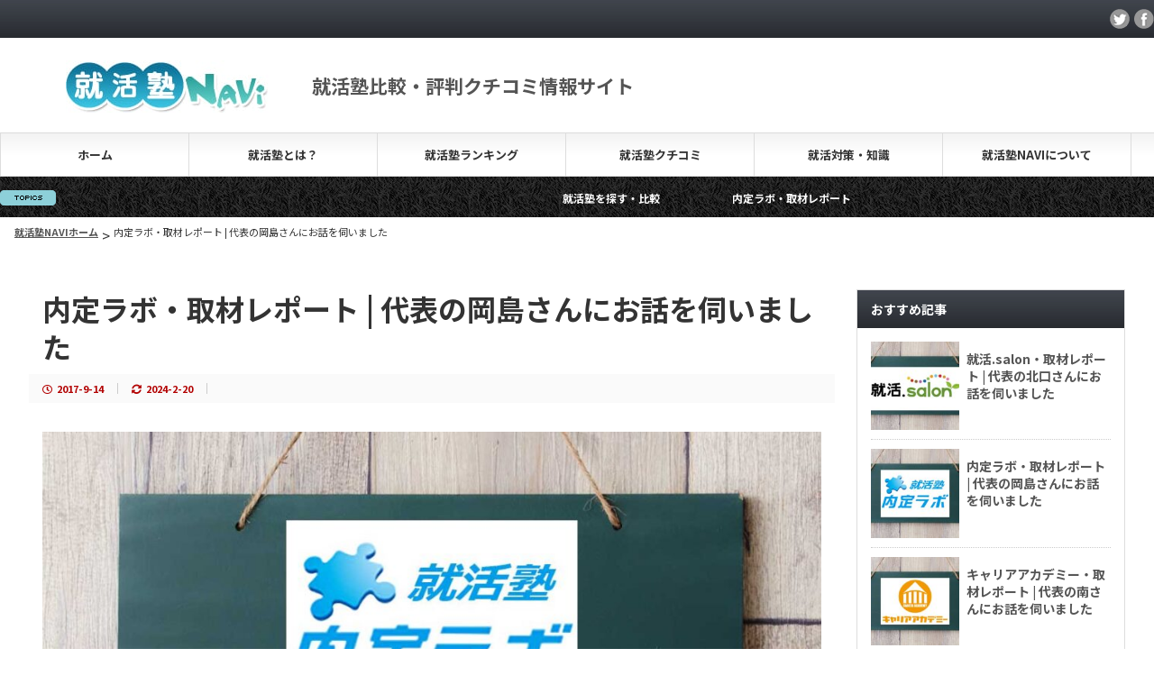

--- FILE ---
content_type: text/html; charset=UTF-8
request_url: https://shunavi.net/report/naitei-lab1
body_size: 21222
content:
<!DOCTYPE html PUBLIC "-//W3C//DTD XHTML 1.1//EN" "http://www.w3.org/TR/xhtml11/DTD/xhtml11.dtd">
<!--[if lt IE 9]><html xmlns="http://www.w3.org/1999/xhtml" class="ie"><![endif]-->
<!--[if (gt IE 9)|!(IE)]><!--><html xmlns="http://www.w3.org/1999/xhtml"><!--<![endif]-->
<head profile="http://gmpg.org/xfn/11">
<meta http-equiv="Content-Type" content="text/html; charset=UTF-8" />
<meta http-equiv="X-UA-Compatible" content="IE=edge,chrome=1" />
<!-- <meta name="viewport" content="width=device-width" /> -->
<!-- <meta name="viewport" content="width=device-width,viewport-fit=cover"> -->
<meta name="viewport" content="width=device-width,initial-scale=1.0">
<link rel="alternate" type="application/rss+xml" title="就活塾比較・口コミ情報_就活塾NAVI RSS Feed" href="https://shunavi.net/feed" />
<link rel="alternate" type="application/atom+xml" title="就活塾比較・口コミ情報_就活塾NAVI Atom Feed" href="https://shunavi.net/feed/atom" />
<link rel="pingback" href="https://shunavi.net/xmlrpc.php" />

<link rel="preconnect" href="https://fonts.googleapis.com">
<link rel="preconnect" href="https://fonts.gstatic.com" crossorigin>
<link href="https://fonts.googleapis.com/css2?family=Noto+Sans+JP:wght@100..900&display=swap" rel="stylesheet">

<link rel="stylesheet" href="https://use.fontawesome.com/releases/v5.15.2/css/all.css" integrity="sha384-vSIIfh2YWi9wW0r9iZe7RJPrKwp6bG+s9QZMoITbCckVJqGCCRhc+ccxNcdpHuYu" crossorigin="anonymous">

<link rel="stylesheet" href="https://shunavi.net/wp-content/themes/gorgeous_tcd013/style.css?ver=5.1.5" type="text/css" />
<link rel="stylesheet" href="https://shunavi.net/wp-content/themes/gorgeous_tcd013/comment-style.css?ver=5.1.5" type="text/css" />




		<!-- All in One SEO 4.0.18 -->
		<title>内定ラボ・取材レポート | 代表の岡島さんにお話を伺いました | 就活塾比較・口コミ情報_就活塾NAVI</title>
		<meta name="description" content="内定ラボへ取材に伺いました。 代表の岡島達矢さんにお話を伺います。岡島さんよろしくお願いいたします。 内定ラボ […]"/>
		<link rel="canonical" href="https://shunavi.net/report/naitei-lab1" />

		<!-- Global site tag (gtag.js) - Google Analytics -->
<script async src="https://www.googletagmanager.com/gtag/js?id=UA-18828603-1"></script>
<script>
 window.dataLayer = window.dataLayer || [];
 function gtag(){dataLayer.push(arguments);}
 gtag('js', new Date());

 gtag('config', 'UA-18828603-1');
</script>
		<meta property="twitter:card" content="summary_large_image" />
		<meta property="twitter:site" content="@yukki_navi" />
		<meta property="twitter:domain" content="shunavi.net" />
		<meta property="twitter:title" content="内定ラボ・取材レポート | 代表の岡島さんにお話を伺いました | 就活塾比較・口コミ情報_就活塾NAVI" />
		<meta property="twitter:description" content="内定ラボへ取材に伺いました。 代表の岡島達矢さんにお話を伺います。岡島さんよろしくお願いいたします。 内定ラボ […]" />
		<meta property="twitter:image" content="https://shunavi.net/wp-content/uploads/2021/01/naireilavo_20210120-min.jpg" />
		<script type="application/ld+json" class="aioseo-schema">
			{"@context":"https:\/\/schema.org","@graph":[{"@type":"WebSite","@id":"https:\/\/shunavi.net\/#website","url":"https:\/\/shunavi.net\/","name":"\u5c31\u6d3b\u587e\u6bd4\u8f03\u30fb\u53e3\u30b3\u30df\u60c5\u5831_\u5c31\u6d3b\u587eNAVI","description":"\u5c31\u6d3b\u587e\u6bd4\u8f03\u30fb\u8a55\u5224\u30af\u30c1\u30b3\u30df\u60c5\u5831\u30b5\u30a4\u30c8","publisher":{"@id":"https:\/\/shunavi.net\/#organization"}},{"@type":"Organization","@id":"https:\/\/shunavi.net\/#organization","name":"\u5c31\u6d3b\u587e\u6bd4\u8f03\u30fb\u8a55\u5224\u30af\u30c1\u30b3\u30df\u60c5\u5831\u30b5\u30a4\u30c8","url":"https:\/\/shunavi.net\/","logo":{"@type":"ImageObject","@id":"https:\/\/shunavi.net\/#organizationLogo","url":"https:\/\/shunavi.net\/wp-content\/uploads\/2017\/06\/logo.jpg","width":"226","height":"58"},"image":{"@id":"https:\/\/shunavi.net\/#organizationLogo"},"sameAs":["https:\/\/twitter.com\/yukki_navi"]},{"@type":"BreadcrumbList","@id":"https:\/\/shunavi.net\/report\/naitei-lab1#breadcrumblist","itemListElement":[{"@type":"ListItem","@id":"https:\/\/shunavi.net\/#listItem","position":"1","item":{"@id":"https:\/\/shunavi.net\/#item","name":"\u30db\u30fc\u30e0","description":"\u5c31\u6d3b\u587e\u6bd4\u8f03\u30fb\u8a55\u5224\u30fb\u53e3\u30b3\u30df\u60c5\u5831\u30b5\u30a4\u30c8\u306e\u300c\u5c31\u6d3b\u587eNAVI\u300d\u3067\u3059\u3002\u5168\u56fd\u306e\u5c31\u8077\u6d3b\u52d5\u3092\u652f\u63f4\u3059\u308b\u5c31\u6d3b\u587e\u3084\u30ad\u30e3\u30ea\u30a2\u30b9\u30af\u30fc\u30eb\u3092\u5fb9\u5e95\u30ea\u30b5\u30fc\u30c1\u3057\u3001\u5c31\u6d3b\u587e\u306e\u9078\u3073\u65b9\u3084\u304a\u3059\u3059\u3081\u3001\u6bd4\u8f03\u30e9\u30f3\u30ad\u30f3\u30b0\u3092\u7d39\u4ecb\u3002\u305d\u306e\u307b\u304b\u5148\u8f29\u306e\u5c31\u8077\u6d3b\u52d5\u4f53\u9a13\u8ac7\u3084\u5c31\u6d3b\u30b3\u30e9\u30e0\u60c5\u5831\u3092\u767a\u4fe1\u3057\u3066\u3044\u307e\u3059\u3002","url":"https:\/\/shunavi.net\/"}}]},{"@type":"Person","@id":"https:\/\/shunavi.net\/author\/sfshunavi#author","url":"https:\/\/shunavi.net\/author\/sfshunavi","name":"\u5c31\u6d3b\u587eNAVI\u7de8\u96c6\u90e8","image":{"@type":"ImageObject","@id":"https:\/\/shunavi.net\/report\/naitei-lab1#authorImage","url":"https:\/\/secure.gravatar.com\/avatar\/293fac095d9caab63ae4ed849b887c06?s=96&d=mm&r=g","width":"96","height":"96","caption":"\u5c31\u6d3b\u587eNAVI\u7de8\u96c6\u90e8"},"sameAs":["https:\/\/twitter.com\/yukki_navi"]},{"@type":"WebPage","@id":"https:\/\/shunavi.net\/report\/naitei-lab1#webpage","url":"https:\/\/shunavi.net\/report\/naitei-lab1","name":"\u5185\u5b9a\u30e9\u30dc\u30fb\u53d6\u6750\u30ec\u30dd\u30fc\u30c8 | \u4ee3\u8868\u306e\u5ca1\u5cf6\u3055\u3093\u306b\u304a\u8a71\u3092\u4f3a\u3044\u307e\u3057\u305f | \u5c31\u6d3b\u587e\u6bd4\u8f03\u30fb\u53e3\u30b3\u30df\u60c5\u5831_\u5c31\u6d3b\u587eNAVI","description":"\u5185\u5b9a\u30e9\u30dc\u3078\u53d6\u6750\u306b\u4f3a\u3044\u307e\u3057\u305f\u3002 \u4ee3\u8868\u306e\u5ca1\u5cf6\u9054\u77e2\u3055\u3093\u306b\u304a\u8a71\u3092\u4f3a\u3044\u307e\u3059\u3002\u5ca1\u5cf6\u3055\u3093\u3088\u308d\u3057\u304f\u304a\u9858\u3044\u3044\u305f\u3057\u307e\u3059\u3002 \u5185\u5b9a\u30e9\u30dc [\u2026]","inLanguage":"ja","isPartOf":{"@id":"https:\/\/shunavi.net\/#website"},"breadcrumb":{"@id":"https:\/\/shunavi.net\/report\/naitei-lab1#breadcrumblist"},"author":"https:\/\/shunavi.net\/report\/naitei-lab1#author","creator":"https:\/\/shunavi.net\/report\/naitei-lab1#author","image":{"@type":"ImageObject","@id":"https:\/\/shunavi.net\/#mainImage","url":"https:\/\/shunavi.net\/wp-content\/uploads\/2021\/01\/naireilavo_20210120-min.jpg","width":"1118","height":"538"},"primaryImageOfPage":{"@id":"https:\/\/shunavi.net\/report\/naitei-lab1#mainImage"},"datePublished":"2017-09-13T16:45:22+09:00","dateModified":"2024-02-20T08:16:05+09:00"}]}
		</script>
		<!-- All in One SEO -->

<link rel='dns-prefetch' href='//ajax.googleapis.com' />
<link rel='dns-prefetch' href='//s.w.org' />
<link rel="alternate" type="application/rss+xml" title="就活塾比較・口コミ情報_就活塾NAVI &raquo; 内定ラボ・取材レポート | 代表の岡島さんにお話を伺いました のコメントのフィード" href="https://shunavi.net/report/naitei-lab1/feed" />
		<!-- This site uses the Google Analytics by MonsterInsights plugin v8.10.0 - Using Analytics tracking - https://www.monsterinsights.com/ -->
		<!-- Note: MonsterInsights is not currently configured on this site. The site owner needs to authenticate with Google Analytics in the MonsterInsights settings panel. -->
					<!-- No UA code set -->
				<!-- / Google Analytics by MonsterInsights -->
				<script type="text/javascript">
			window._wpemojiSettings = {"baseUrl":"https:\/\/s.w.org\/images\/core\/emoji\/13.1.0\/72x72\/","ext":".png","svgUrl":"https:\/\/s.w.org\/images\/core\/emoji\/13.1.0\/svg\/","svgExt":".svg","source":{"concatemoji":"https:\/\/shunavi.net\/wp-includes\/js\/wp-emoji-release.min.js?ver=5.8.12"}};
			!function(e,a,t){var n,r,o,i=a.createElement("canvas"),p=i.getContext&&i.getContext("2d");function s(e,t){var a=String.fromCharCode;p.clearRect(0,0,i.width,i.height),p.fillText(a.apply(this,e),0,0);e=i.toDataURL();return p.clearRect(0,0,i.width,i.height),p.fillText(a.apply(this,t),0,0),e===i.toDataURL()}function c(e){var t=a.createElement("script");t.src=e,t.defer=t.type="text/javascript",a.getElementsByTagName("head")[0].appendChild(t)}for(o=Array("flag","emoji"),t.supports={everything:!0,everythingExceptFlag:!0},r=0;r<o.length;r++)t.supports[o[r]]=function(e){if(!p||!p.fillText)return!1;switch(p.textBaseline="top",p.font="600 32px Arial",e){case"flag":return s([127987,65039,8205,9895,65039],[127987,65039,8203,9895,65039])?!1:!s([55356,56826,55356,56819],[55356,56826,8203,55356,56819])&&!s([55356,57332,56128,56423,56128,56418,56128,56421,56128,56430,56128,56423,56128,56447],[55356,57332,8203,56128,56423,8203,56128,56418,8203,56128,56421,8203,56128,56430,8203,56128,56423,8203,56128,56447]);case"emoji":return!s([10084,65039,8205,55357,56613],[10084,65039,8203,55357,56613])}return!1}(o[r]),t.supports.everything=t.supports.everything&&t.supports[o[r]],"flag"!==o[r]&&(t.supports.everythingExceptFlag=t.supports.everythingExceptFlag&&t.supports[o[r]]);t.supports.everythingExceptFlag=t.supports.everythingExceptFlag&&!t.supports.flag,t.DOMReady=!1,t.readyCallback=function(){t.DOMReady=!0},t.supports.everything||(n=function(){t.readyCallback()},a.addEventListener?(a.addEventListener("DOMContentLoaded",n,!1),e.addEventListener("load",n,!1)):(e.attachEvent("onload",n),a.attachEvent("onreadystatechange",function(){"complete"===a.readyState&&t.readyCallback()})),(n=t.source||{}).concatemoji?c(n.concatemoji):n.wpemoji&&n.twemoji&&(c(n.twemoji),c(n.wpemoji)))}(window,document,window._wpemojiSettings);
		</script>
		<style type="text/css">
img.wp-smiley,
img.emoji {
	display: inline !important;
	border: none !important;
	box-shadow: none !important;
	height: 1em !important;
	width: 1em !important;
	margin: 0 .07em !important;
	vertical-align: -0.1em !important;
	background: none !important;
	padding: 0 !important;
}
</style>
			
	<link rel='stylesheet' id='wp-block-library-css'  href='https://shunavi.net/wp-includes/css/dist/block-library/style.min.css?ver=5.8.12' type='text/css' media='all' />
<link rel='stylesheet' id='quads-style-css-css'  href='https://shunavi.net/wp-content/plugins/quick-adsense-reloaded/includes/gutenberg/dist/blocks.style.build.css?ver=2.0.83' type='text/css' media='all' />
<link rel='stylesheet' id='contact-form-7-css'  href='https://shunavi.net/wp-content/plugins/contact-form-7/includes/css/styles.css?ver=5.3.2' type='text/css' media='all' />
<link rel='stylesheet' id='toc-screen-css'  href='https://shunavi.net/wp-content/plugins/table-of-contents-plus/screen.min.css?ver=1509' type='text/css' media='all' />
<link rel='stylesheet' id='wp-polls-css'  href='https://shunavi.net/wp-content/plugins/wp-polls/polls-css.css?ver=2.73.3' type='text/css' media='all' />
<style id='wp-polls-inline-css' type='text/css'>
.wp-polls .pollbar {
	margin: 1px;
	font-size: 6px;
	line-height: 8px;
	height: 8px;
	background: #F5BCA0;
	border: 1px solid #FF0000;
}

</style>
<link rel='stylesheet' id='parent-style-css'  href='https://shunavi.net/wp-content/themes/gorgeous_tcd013/style.css?ver=5.8.12' type='text/css' media='all' />
<link rel='stylesheet' id='child-style-css'  href='https://shunavi.net/wp-content/themes/gorgeous_child/style.css?ver=1759207681' type='text/css' media='all' />
<link rel='stylesheet' id='wp-paginate-css'  href='https://shunavi.net/wp-content/plugins/wp-paginate/css/wp-paginate.css?ver=2.1.4' type='text/css' media='screen' />
<script type='text/javascript' src='https://ajax.googleapis.com/ajax/libs/jquery/2.2.4/jquery.min.js?ver=3.4.1' id='jquery-js'></script>
<link rel="https://api.w.org/" href="https://shunavi.net/wp-json/" /><link rel='shortlink' href='https://shunavi.net/?p=6134' />
<link rel="alternate" type="application/json+oembed" href="https://shunavi.net/wp-json/oembed/1.0/embed?url=https%3A%2F%2Fshunavi.net%2Freport%2Fnaitei-lab1" />
<link rel="alternate" type="text/xml+oembed" href="https://shunavi.net/wp-json/oembed/1.0/embed?url=https%3A%2F%2Fshunavi.net%2Freport%2Fnaitei-lab1&#038;format=xml" />
<script src="//pagead2.googlesyndication.com/pagead/js/adsbygoogle.js"></script><script>document.cookie = 'quads_browser_width='+screen.width;</script><script data-cfasync="false" type="text/javascript">var Arrive=function(d,e,w){"use strict";if(d.MutationObserver&&"undefined"!=typeof HTMLElement){var a,t,r=0,c=(a=HTMLElement.prototype.matches||HTMLElement.prototype.webkitMatchesSelector||HTMLElement.prototype.mozMatchesSelector||HTMLElement.prototype.msMatchesSelector,{matchesSelector:function(e,t){return e instanceof HTMLElement&&a.call(e,t)},addMethod:function(e,t,a){var r=e[t];e[t]=function(){return a.length==arguments.length?a.apply(this,arguments):"function"==typeof r?r.apply(this,arguments):void 0}},callCallbacks:function(e,t){t&&t.options.onceOnly&&1==t.firedElems.length&&(e=[e[0]]);for(var a,r=0;a=e[r];r++)a&&a.callback&&a.callback.call(a.elem,a.elem);t&&t.options.onceOnly&&1==t.firedElems.length&&t.me.unbindEventWithSelectorAndCallback.call(t.target,t.selector,t.callback)},checkChildNodesRecursively:function(e,t,a,r){for(var i,n=0;i=e[n];n++)a(i,t,r)&&r.push({callback:t.callback,elem:i}),0<i.childNodes.length&&c.checkChildNodesRecursively(i.childNodes,t,a,r)},mergeArrays:function(e,t){var a,r={};for(a in e)e.hasOwnProperty(a)&&(r[a]=e[a]);for(a in t)t.hasOwnProperty(a)&&(r[a]=t[a]);return r},toElementsArray:function(e){return void 0===e||"number"==typeof e.length&&e!==d||(e=[e]),e}}),u=((t=function(){this._eventsBucket=[],this._beforeAdding=null,this._beforeRemoving=null}).prototype.addEvent=function(e,t,a,r){var i={target:e,selector:t,options:a,callback:r,firedElems:[]};return this._beforeAdding&&this._beforeAdding(i),this._eventsBucket.push(i),i},t.prototype.removeEvent=function(e){for(var t,a=this._eventsBucket.length-1;t=this._eventsBucket[a];a--)if(e(t)){this._beforeRemoving&&this._beforeRemoving(t);var r=this._eventsBucket.splice(a,1);r&&r.length&&(r[0].callback=null)}},t.prototype.beforeAdding=function(e){this._beforeAdding=e},t.prototype.beforeRemoving=function(e){this._beforeRemoving=e},t),l=function(i,n){var l=new u,o=this,s={fireOnAttributesModification:!1};return l.beforeAdding(function(t){var e,a=t.target;a!==d.document&&a!==d||(a=document.getElementsByTagName("html")[0]),e=new MutationObserver(function(e){n.call(this,e,t)});var r=i(t.options);e.observe(a,r),t.observer=e,t.me=o}),l.beforeRemoving(function(e){e.observer.disconnect()}),this.bindEvent=function(e,t,a){t=c.mergeArrays(s,t);for(var r=c.toElementsArray(this),i=0;i<r.length;i++)l.addEvent(r[i],e,t,a)},this.unbindEvent=function(){var a=c.toElementsArray(this);l.removeEvent(function(e){for(var t=0;t<a.length;t++)if(this===w||e.target===a[t])return!0;return!1})},this.unbindEventWithSelectorOrCallback=function(a){var e,r=c.toElementsArray(this),i=a;e="function"==typeof a?function(e){for(var t=0;t<r.length;t++)if((this===w||e.target===r[t])&&e.callback===i)return!0;return!1}:function(e){for(var t=0;t<r.length;t++)if((this===w||e.target===r[t])&&e.selector===a)return!0;return!1},l.removeEvent(e)},this.unbindEventWithSelectorAndCallback=function(a,r){var i=c.toElementsArray(this);l.removeEvent(function(e){for(var t=0;t<i.length;t++)if((this===w||e.target===i[t])&&e.selector===a&&e.callback===r)return!0;return!1})},this},i=new function(){var s={fireOnAttributesModification:!1,onceOnly:!1,existing:!1};function n(e,t,a){return!(!c.matchesSelector(e,t.selector)||(e._id===w&&(e._id=r++),-1!=t.firedElems.indexOf(e._id))||(t.firedElems.push(e._id),0))}var d=(i=new l(function(e){var t={attributes:!1,childList:!0,subtree:!0};return e.fireOnAttributesModification&&(t.attributes=!0),t},function(e,i){e.forEach(function(e){var t=e.addedNodes,a=e.target,r=[];null!==t&&0<t.length?c.checkChildNodesRecursively(t,i,n,r):"attributes"===e.type&&n(a,i)&&r.push({callback:i.callback,elem:a}),c.callCallbacks(r,i)})})).bindEvent;return i.bindEvent=function(e,t,a){t=void 0===a?(a=t,s):c.mergeArrays(s,t);var r=c.toElementsArray(this);if(t.existing){for(var i=[],n=0;n<r.length;n++)for(var l=r[n].querySelectorAll(e),o=0;o<l.length;o++)i.push({callback:a,elem:l[o]});if(t.onceOnly&&i.length)return a.call(i[0].elem,i[0].elem);setTimeout(c.callCallbacks,1,i)}d.call(this,e,t,a)},i},o=new function(){var r={};function i(e,t){return c.matchesSelector(e,t.selector)}var n=(o=new l(function(){return{childList:!0,subtree:!0}},function(e,r){e.forEach(function(e){var t=e.removedNodes,a=[];null!==t&&0<t.length&&c.checkChildNodesRecursively(t,r,i,a),c.callCallbacks(a,r)})})).bindEvent;return o.bindEvent=function(e,t,a){t=void 0===a?(a=t,r):c.mergeArrays(r,t),n.call(this,e,t,a)},o};e&&g(e.fn),g(HTMLElement.prototype),g(NodeList.prototype),g(HTMLCollection.prototype),g(HTMLDocument.prototype),g(Window.prototype);var n={};return s(i,n,"unbindAllArrive"),s(o,n,"unbindAllLeave"),n}function s(e,t,a){c.addMethod(t,a,e.unbindEvent),c.addMethod(t,a,e.unbindEventWithSelectorOrCallback),c.addMethod(t,a,e.unbindEventWithSelectorAndCallback)}function g(e){e.arrive=i.bindEvent,s(i,e,"unbindArrive"),e.leave=o.bindEvent,s(o,e,"unbindLeave")}}(window,"undefined"==typeof jQuery?null:jQuery,void 0),ewww_webp_supported=!1;function check_webp_feature(e,t){if(ewww_webp_supported)t(ewww_webp_supported);else{var a=new Image;a.onload=function(){ewww_webp_supported=0<a.width&&0<a.height,t(ewww_webp_supported)},a.onerror=function(){t(!1)},a.src="data:image/webp;base64,"+{alpha:"UklGRkoAAABXRUJQVlA4WAoAAAAQAAAAAAAAAAAAQUxQSAwAAAARBxAR/Q9ERP8DAABWUDggGAAAABQBAJ0BKgEAAQAAAP4AAA3AAP7mtQAAAA==",animation:"UklGRlIAAABXRUJQVlA4WAoAAAASAAAAAAAAAAAAQU5JTQYAAAD/////AABBTk1GJgAAAAAAAAAAAAAAAAAAAGQAAABWUDhMDQAAAC8AAAAQBxAREYiI/gcA"}[e]}}function ewwwLoadImages(e){var n="data-";function t(e,t){for(var a=["accesskey","align","alt","border","class","contenteditable","contextmenu","crossorigin","dir","draggable","dropzone","height","hidden","hspace","id","ismap","lang","longdesc","sizes","spellcheck","style","tabindex","title","translate","usemap","vspace","width","data-animation","data-attachment-id","data-auto-height","data-caption","data-comments-opened","data-delay","data-event-trigger","data-flex_fx","data-height","data-hide-on-end","data-highlight-color","data-highlight-border-color","data-highlight-border-opacity","data-highlight-border-width","data-highlight-opacity","data-image-meta","data-image-title","data-image-description","data-interval","data-large_image_width","data-large_image_height","data-lazy","data-lazy-type","data-mode","data-name","data-no-lazy","data-orig-size","data-partial","data-per-view","data-permalink","data-pin-description","data-pin-id","data-pin-media","data-pin-url","data-rel","data-ride","data-shadow","data-shadow-direction","data-slide","data-slide-to","data-target","data-vc-zoom","data-width","data-wrap"],r=0,i=a.length;r<i;r++)ewwwAttr(t,a[r],e.getAttribute(n+a[r]));return t}if(e){for(var a=document.querySelectorAll(".batch-image img, .image-wrapper a, .ngg-pro-masonry-item a, .ngg-galleria-offscreen-seo-wrapper a"),r=0,i=a.length;r<i;r++)ewwwAttr(a[r],"data-src",a[r].getAttribute("data-webp")),ewwwAttr(a[r],"data-thumbnail",a[r].getAttribute("data-webp-thumbnail"));for(r=0,i=(o=document.querySelectorAll(".rev_slider ul li")).length;r<i;r++){ewwwAttr(o[r],"data-thumb",o[r].getAttribute("data-webp-thumb"));for(var l=1;l<11;)ewwwAttr(o[r],"data-param"+l,o[r].getAttribute("data-webp-param"+l)),l++}var o;for(r=0,i=(o=document.querySelectorAll(".rev_slider img")).length;r<i;r++)ewwwAttr(o[r],"data-lazyload",o[r].getAttribute("data-webp-lazyload"));var s=document.querySelectorAll("div.woocommerce-product-gallery__image");for(r=0,i=s.length;r<i;r++)ewwwAttr(s[r],"data-thumb",s[r].getAttribute("data-webp-thumb"))}var d=document.querySelectorAll("video");for(r=0,i=d.length;r<i;r++)ewwwAttr(d[r],"poster",e?d[r].getAttribute("data-poster-webp"):d[r].getAttribute("data-poster-image"));var w=document.querySelectorAll("img.ewww_webp_lazy_load");for(r=0,i=w.length;r<i;r++){if(e){ewwwAttr(w[r],"data-lazy-srcset",w[r].getAttribute("data-lazy-srcset-webp")),ewwwAttr(w[r],"data-srcset",w[r].getAttribute("data-srcset-webp")),ewwwAttr(w[r],"data-lazy-src",w[r].getAttribute("data-lazy-src-webp")),ewwwAttr(w[r],"data-src",w[r].getAttribute("data-src-webp")),ewwwAttr(w[r],"data-orig-file",w[r].getAttribute("data-webp-orig-file")),ewwwAttr(w[r],"data-medium-file",w[r].getAttribute("data-webp-medium-file")),ewwwAttr(w[r],"data-large-file",w[r].getAttribute("data-webp-large-file"));var c=w[r].getAttribute("srcset");null!=c&&!1!==c&&c.includes("R0lGOD")&&ewwwAttr(w[r],"src",w[r].getAttribute("data-lazy-src-webp"))}w[r].className=w[r].className.replace(/\bewww_webp_lazy_load\b/,"")}var u=document.querySelectorAll(".ewww_webp");for(r=0,i=u.length;r<i;r++){var g=document.createElement("img");e?(ewwwAttr(g,"src",u[r].getAttribute("data-webp")),ewwwAttr(g,"srcset",u[r].getAttribute("data-srcset-webp")),ewwwAttr(g,"data-orig-file",u[r].getAttribute("data-orig-file")),ewwwAttr(g,"data-orig-file",u[r].getAttribute("data-webp-orig-file")),ewwwAttr(g,"data-medium-file",u[r].getAttribute("data-medium-file")),ewwwAttr(g,"data-medium-file",u[r].getAttribute("data-webp-medium-file")),ewwwAttr(g,"data-large-file",u[r].getAttribute("data-large-file")),ewwwAttr(g,"data-large-file",u[r].getAttribute("data-webp-large-file")),ewwwAttr(g,"data-large_image",u[r].getAttribute("data-large_image")),ewwwAttr(g,"data-large_image",u[r].getAttribute("data-webp-large_image")),ewwwAttr(g,"data-src",u[r].getAttribute("data-src")),ewwwAttr(g,"data-src",u[r].getAttribute("data-webp-src"))):(ewwwAttr(g,"src",u[r].getAttribute("data-img")),ewwwAttr(g,"srcset",u[r].getAttribute("data-srcset-img")),ewwwAttr(g,"data-orig-file",u[r].getAttribute("data-orig-file")),ewwwAttr(g,"data-medium-file",u[r].getAttribute("data-medium-file")),ewwwAttr(g,"data-large-file",u[r].getAttribute("data-large-file")),ewwwAttr(g,"data-large_image",u[r].getAttribute("data-large_image")),ewwwAttr(g,"data-src",u[r].getAttribute("data-src"))),g=t(u[r],g),u[r].parentNode.insertBefore(g,u[r].nextSibling),u[r].className=u[r].className.replace(/\bewww_webp\b/,"")}window.jQuery&&jQuery.fn.isotope&&jQuery.fn.imagesLoaded&&(jQuery(".fusion-posts-container-infinite").imagesLoaded(function(){jQuery(".fusion-posts-container-infinite").hasClass("isotope")&&jQuery(".fusion-posts-container-infinite").isotope()}),jQuery(".fusion-portfolio:not(.fusion-recent-works) .fusion-portfolio-wrapper").imagesLoaded(function(){jQuery(".fusion-portfolio:not(.fusion-recent-works) .fusion-portfolio-wrapper").isotope()}))}function ewwwWebPInit(e){ewwwLoadImages(e),ewwwNggLoadGalleries(e),document.arrive(".ewww_webp",function(){ewwwLoadImages(e)}),document.arrive(".ewww_webp_lazy_load",function(){ewwwLoadImages(e)}),document.arrive("videos",function(){ewwwLoadImages(e)}),"loading"==document.readyState?document.addEventListener("DOMContentLoaded",ewwwJSONParserInit):("undefined"!=typeof galleries&&ewwwNggParseGalleries(e),ewwwWooParseVariations(e))}function ewwwAttr(e,t,a){null!=a&&!1!==a&&e.setAttribute(t,a)}function ewwwJSONParserInit(){"undefined"!=typeof galleries&&check_webp_feature("alpha",ewwwNggParseGalleries),check_webp_feature("alpha",ewwwWooParseVariations)}function ewwwWooParseVariations(e){if(e)for(var t=document.querySelectorAll("form.variations_form"),a=0,r=t.length;a<r;a++){var i=t[a].getAttribute("data-product_variations"),n=!1;try{for(var l in i=JSON.parse(i))void 0!==i[l]&&void 0!==i[l].image&&(void 0!==i[l].image.src_webp&&(i[l].image.src=i[l].image.src_webp,n=!0),void 0!==i[l].image.srcset_webp&&(i[l].image.srcset=i[l].image.srcset_webp,n=!0),void 0!==i[l].image.full_src_webp&&(i[l].image.full_src=i[l].image.full_src_webp,n=!0),void 0!==i[l].image.gallery_thumbnail_src_webp&&(i[l].image.gallery_thumbnail_src=i[l].image.gallery_thumbnail_src_webp,n=!0),void 0!==i[l].image.thumb_src_webp&&(i[l].image.thumb_src=i[l].image.thumb_src_webp,n=!0));n&&ewwwAttr(t[a],"data-product_variations",JSON.stringify(i))}catch(e){}}}function ewwwNggParseGalleries(e){if(e)for(var t in galleries){var a=galleries[t];galleries[t].images_list=ewwwNggParseImageList(a.images_list)}}function ewwwNggLoadGalleries(e){e&&document.addEventListener("ngg.galleria.themeadded",function(e,t){window.ngg_galleria._create_backup=window.ngg_galleria.create,window.ngg_galleria.create=function(e,t){var a=$(e).data("id");return galleries["gallery_"+a].images_list=ewwwNggParseImageList(galleries["gallery_"+a].images_list),window.ngg_galleria._create_backup(e,t)}})}function ewwwNggParseImageList(e){for(var t in e){var a=e[t];if(void 0!==a["image-webp"]&&(e[t].image=a["image-webp"],delete e[t]["image-webp"]),void 0!==a["thumb-webp"]&&(e[t].thumb=a["thumb-webp"],delete e[t]["thumb-webp"]),void 0!==a.full_image_webp&&(e[t].full_image=a.full_image_webp,delete e[t].full_image_webp),void 0!==a.srcsets)for(var r in a.srcsets)nggSrcset=a.srcsets[r],void 0!==a.srcsets[r+"-webp"]&&(e[t].srcsets[r]=a.srcsets[r+"-webp"],delete e[t].srcsets[r+"-webp"]);if(void 0!==a.full_srcsets)for(var i in a.full_srcsets)nggFSrcset=a.full_srcsets[i],void 0!==a.full_srcsets[i+"-webp"]&&(e[t].full_srcsets[i]=a.full_srcsets[i+"-webp"],delete e[t].full_srcsets[i+"-webp"])}return e}check_webp_feature("alpha",ewwwWebPInit);</script><link rel="icon" href="https://shunavi.net/wp-content/uploads/2017/04/cropped-yuki-32x32.jpg" sizes="32x32" />
<link rel="icon" href="https://shunavi.net/wp-content/uploads/2017/04/cropped-yuki-192x192.jpg" sizes="192x192" />
<link rel="apple-touch-icon" href="https://shunavi.net/wp-content/uploads/2017/04/cropped-yuki-180x180.jpg" />
<meta name="msapplication-TileImage" content="https://shunavi.net/wp-content/uploads/2017/04/cropped-yuki-270x270.jpg" />
		<style type="text/css" id="wp-custom-css">
			.pc #site_description {
font-weight: bold;
}		</style>
		
<script type="text/javascript" src="https://shunavi.net/wp-content/themes/gorgeous_tcd013/js/jquery.li-scroller.1.0.js"></script>
<script type="text/javascript">
jQuery(document).ready(function($){
$("#newslist").liScroll({travelocity: 0.08});
});
</script>

<!-- 
<link rel="stylesheet" href="https://shunavi.net/wp-content/themes/gorgeous_tcd013/style.css?ver=5.1.5" type="text/css" />
<link rel="stylesheet" href="https://shunavi.net/wp-content/themes/gorgeous_tcd013/comment-style.css?ver=5.1.5" type="text/css" />

<link rel="stylesheet" media="screen and (min-width:769px)" href="https://shunavi.net/wp-content/themes/gorgeous_child/style_pc.css?ver=5.1.5" type="text/css" />
<link rel="stylesheet" media="screen and (max-width:768px)" href="https://shunavi.net/wp-content/themes/gorgeous_child/style_sp.css?ver=5.1.5" type="text/css" /> -->

<link rel="stylesheet" href="https://shunavi.net/wp-content/themes/gorgeous_child/japanese.css?ver=5.1.5" type="text/css" />

<link rel="stylesheet" media="screen and (min-width:769px)" href="https://shunavi.net/wp-content/themes/gorgeous_child/style_pc.css?1759486368" type="text/css" />
<link rel="stylesheet" media="screen and (max-width:768px)" href="https://shunavi.net/wp-content/themes/gorgeous_child/style_sp.css?1759486367" type="text/css" />

<!--<script type="text/javascript" src="https://shunavi.net/wp-content/themes/gorgeous_tcd013/js/jscript.js?ver=5.1.5"></script>-->
<script type="text/javascript" src="https://shunavi.net/wp-content/themes/gorgeous_child/js/jscript.js"></script>
<script type="text/javascript" src="https://shunavi.net/wp-content/themes/gorgeous_tcd013/js/scroll.js?ver=5.1.5"></script>
<script type="text/javascript" src="https://shunavi.net/wp-content/themes/gorgeous_tcd013/js/comment.js?ver=5.1.5"></script>
<script type="text/javascript" src="https://shunavi.net/wp-content/themes/gorgeous_tcd013/js/rollover.js?ver=5.1.5"></script>
<script type='text/javascript' src='https://shunavi.net/wp-includes/js/wp-embed.min.js?ver=5.6.4' id='wp-embed-js'></script>
<!--[if lt IE 9]>
<link id="stylesheet" rel="stylesheet" href="https://shunavi.net/wp-content/themes/gorgeous_tcd013/style_pc.css?ver=5.1.5" type="text/css" />
<script type="text/javascript" src="https://shunavi.net/wp-content/themes/gorgeous_tcd013/js/ie.js?ver=5.1.5"></script>
<link rel="stylesheet" href="https://shunavi.net/wp-content/themes/gorgeous_tcd013/ie.css" type="text/css" />
<![endif]-->

<!--[if IE 7]>
<link rel="stylesheet" href="https://shunavi.net/wp-content/themes/gorgeous_tcd013/ie7.css" type="text/css" />
<![endif]-->

<style type="text/css">
body { font-size:16px; }
</style>
<link href="https://use.fontawesome.com/releases/v5.6.1/css/all.css" rel="stylesheet">

</head>
<!--<body class="report-template-default single single-report postid-6134" >-  edit-->
<body class=" default">
<div id="header_wrap">
<!-- logo -->

<div id="logo_sp"><a href="https://shunavi.net/" title="就活塾NAVI" data-label="就活塾NAVI" aria-label="就活塾NAVI"><img src="https://shunavi.net/wp-content/uploads/tcd-w/logo.jpg?1768652340" alt="就活塾NAVI" /></a></div>
<div id="header" class="clearfix">
<div id="logo" style="top: 67px; left: 73px;"><a href="https://shunavi.net/" title="就活塾NAVI" data-label="就活塾NAVI" aria-label="就活塾NAVI"><img src="https://shunavi.net/wp-content/uploads/tcd-w/logo.jpg?1768652340" alt="就活塾NAVI" /></a></div>
<!-- site description -->
<div id="site_description">就活塾比較・評判クチコミ情報サイト</div>
<!-- global menu -->
<a href="#" class="menu_button">menu</a>
<div id="global_menu" class="clearfix">
<ul id="menu-edit01%e3%82%b0%e3%83%ad%e3%83%bc%e3%83%90%e3%83%ab%e3%83%8a%e3%83%93" class="menu"><li id="menu-item-8424" class="menu-item menu-item-type-custom menu-item-object-custom menu-item-home menu-item-8424"><a href="https://shunavi.net/">ホーム</a></li>
<li id="menu-item-10241" class="menu-item menu-item-type-custom menu-item-object-custom menu-item-10241"><a href="https://shunavi.net/about">就活塾とは？</a></li>
<li id="menu-item-10314" class="menu-item menu-item-type-custom menu-item-object-custom menu-item-has-children menu-item-10314"><a href="https://shunavi.net/comparison">就活塾ランキング</a>
<ul class="sub-menu">
	<li id="menu-item-11653" class="menu-item menu-item-type-custom menu-item-object-custom menu-item-11653"><a href="https://shunavi.net/comparison">就活塾を探す！おすすめ紹介</a></li>
	<li id="menu-item-11651" class="menu-item menu-item-type-taxonomy menu-item-object-category menu-item-11651"><a href="https://shunavi.net/category/hikaku">就活塾比較記事</a></li>
	<li id="menu-item-11652" class="menu-item menu-item-type-taxonomy menu-item-object-category menu-item-11652"><a href="https://shunavi.net/category/juku">就活塾あれこれ</a></li>
	<li id="menu-item-8630" class="menu-item menu-item-type-custom menu-item-object-custom menu-item-8630"><a href="https://shunavi.net/pref/tokyo">東京の就活塾</a></li>
	<li id="menu-item-8631" class="menu-item menu-item-type-custom menu-item-object-custom menu-item-8631"><a href="https://shunavi.net/pref/osaka">大阪の就活塾</a></li>
	<li id="menu-item-9079" class="menu-item menu-item-type-post_type menu-item-object-page menu-item-9079"><a href="https://shunavi.net/area">就活塾をエリアから探す</a></li>
	<li id="menu-item-9080" class="menu-item menu-item-type-post_type menu-item-object-page menu-item-9080"><a href="https://shunavi.net/features">施設・サービスから探す</a></li>
	<li id="menu-item-9216" class="menu-item menu-item-type-post_type menu-item-object-page menu-item-9216"><a href="https://shunavi.net/schoolindex">就活塾一覧</a></li>
</ul>
</li>
<li id="menu-item-8423" class="menu-item menu-item-type-custom menu-item-object-custom menu-item-8423"><a href="https://shunavi.net/comment_list">就活塾クチコミ</a></li>
<li id="menu-item-8421" class="menu-item menu-item-type-custom menu-item-object-custom menu-item-has-children menu-item-8421"><a href="https://shunavi.net/knowledge">就活対策・知識</a>
<ul class="sub-menu">
	<li id="menu-item-8611" class="menu-item menu-item-type-custom menu-item-object-custom menu-item-8611"><a href="https://shunavi.net/tag/es">エントリーシート対策</a></li>
	<li id="menu-item-8612" class="menu-item menu-item-type-custom menu-item-object-custom menu-item-8612"><a href="https://shunavi.net/tag/web">WEBテスト対策</a></li>
	<li id="menu-item-8613" class="menu-item menu-item-type-custom menu-item-object-custom menu-item-8613"><a href="https://shunavi.net/tag/mensetsu">面接対策</a></li>
	<li id="menu-item-8614" class="menu-item menu-item-type-custom menu-item-object-custom menu-item-8614"><a href="https://shunavi.net/tag/discussion">グループディスカッション対策</a></li>
	<li id="menu-item-8615" class="menu-item menu-item-type-custom menu-item-object-custom menu-item-8615"><a href="https://shunavi.net/tag/carrier">キャリア形成</a></li>
	<li id="menu-item-8616" class="menu-item menu-item-type-custom menu-item-object-custom menu-item-8616"><a href="https://shunavi.net/tag/appearance">身だしなみ</a></li>
</ul>
</li>
<li id="menu-item-8610" class="menu-item menu-item-type-post_type menu-item-object-page menu-item-8610"><a href="https://shunavi.net/navi">就活塾NAVIについて</a></li>
</ul></div>

<!-- news ticker -->
<div id="news_ticker">
<ul id="newslist">
<li><a href="https://shunavi.net/comparison">就活塾を探す・比較</a></li>
<li><a href="https://shunavi.net/report/naitei-lab1.html">内定ラボ・取材レポート</a></li>
<li><a href="https://shunavi.net/report/saloin.html">就活.salon・取材レポート</a></li>
<li><a href="https://shunavi.net/report/carrier.html">キャリアアカデミー・取材レポート</a></li>
<li><a href="https://shunavi.net/juku/free">無料の就活塾って？その背景やメリットデメリットを解説します</a></li>
</ul>
</div>

<!-- social button -->
<ul id="social_link" class="clearfix">
<li class="twitter"><a class="target_blank" href="https://twitter.com/yukki_navi">twitter</a></li>
<li class="facebook"><a class="target_blank" href="https://www.facebook.com/shunavi">facebook</a></li>
</ul>

<!-- banner -->

</div><!-- END #header -->
</div><!-- END #header_wrap -->

<!-- smartphone banner -->
<div class="breadcrumbs" typeof="BreadcrumbList" vocab="https://schema.org/">
<!-- Breadcrumb NavXT 6.6.0 -->
<span property="itemListElement" typeof="ListItem"><a property="item" typeof="WebPage" title="Go to 就活塾比較・口コミ情報_就活塾NAVI." href="https://shunavi.net" class="home" ><span property="name">就活塾NAVIホーム</span></a><meta property="position" content="1"></span> &gt; <span property="itemListElement" typeof="ListItem"><span property="name" class="post post-report current-item">内定ラボ・取材レポート | 代表の岡島さんにお話を伺いました</span><meta property="url" content="https://shunavi.net/report/naitei-lab1"><meta property="position" content="2"></span></div>
<div id="contents" class="clearfix">
<div id="main_col">


<h1 class="headline1" id="page_headline">内定ラボ・取材レポート | 代表の岡島さんにお話を伺いました</h1>

 <div id="content" class="clearfix">

  
    <ul id="single_meta" class="clearfix">
   <li class="date"><i class="far fa-clock"></i>2017-9-14</li>      <li class="date"><i class="fas fa-sync-alt"></i>2024-2-20</li>   <li class="post_category"></li>           </ul>
  
  <div class="post clearfix">

   <!-- sns button top -->
      <div style="clear:both;">
   
<!--Type1-->

<!--Type2-->

<!--Type3-->

<div id="share_btm1">

 

<div class="sns">
<ul class="type3 clearfix">








</ul>
</div>

</div>


<!--Type4-->

<!--Type5-->
   </div>
      <!-- /sns button top -->

         
   <div class="post_image"><img width="1024" height="493" src="https://shunavi.net/wp-content/uploads/2021/01/naireilavo_20210120-min-1024x493.jpg" class="attachment-large size-large wp-post-image" alt="" loading="lazy" srcset="https://shunavi.net/wp-content/uploads/2021/01/naireilavo_20210120-min-1024x493.jpg 1024w, https://shunavi.net/wp-content/uploads/2021/01/naireilavo_20210120-min-300x144.jpg 300w, https://shunavi.net/wp-content/uploads/2021/01/naireilavo_20210120-min-768x370.jpg 768w, https://shunavi.net/wp-content/uploads/2021/01/naireilavo_20210120-min.jpg 1118w" sizes="(max-width: 1024px) 100vw, 1024px" /></div>
   <div class="contents">
<p align="center"><span style="color: #000080; font-size: 20px;"><strong>内定ラボへ取材に伺いました。<br />
代表の岡島達矢さんにお話を伺います。岡島さんよろしくお願いいたします。</strong></span></p>
<p align="center"><img class="mobile-resize" src="wp-content/uploads/2017/01/naiteirabo-rogo.jpg" alt="" /></p>
<p align="center"><img class="mobile-resize" src="wp-content/uploads/2017/01/naiteirabo1.jpg" alt="" /></p>
<h3><span style="color: #000080;"><span class="kieru_kasen">内定ラボの指導理念について教えてください</span></span></h3>
<p><span class="box-red">当塾では、「効率」をキーワードにしています。</span>多くの就活生と関わる中で、部活や留学、研究等で頑張っている学生はとにかく時間がない。一方で就活は一定期間で勝負が決まっていく。せっかく学生の本分を懸命に頑張っていた学生が、報われない就活をしている…そんな状況を変えたいと思っています。</p>
<p>前職で人材業界に身を置き、様々な業界の人事の方から話しを伺ってきました。その中で「学業や部活など一つのことに打ち込んできた学生は高く評価したい」といった声をたくさん聴いてきました。ですが現実は、書類選考、面接において、「学業や部活など一つのことに打ち込んできたことを、わかりやすく端的に、魅力的に伝える」ことが出来なければ、内定まで届かないのです。内定どころか、面接の機会すら与えられないということもあるわけです。</p>
<p>そうした<span class="box-yellow">学生一人一人の頑張りが報われない…この違和感を解消することが出来れば…そんな思いを持って、立ち上げたのがこの就活塾「内定ラボ」です。</span></p>
<p>時間的、金銭的な効率を追求し、「忙しい大学生・大学院生」のためには何が必要か、それを考えてきました。WEBによる講義やスカイプによる面談や面接練習、土日深夜まで対応できる環境、そして回数制限なしのサポートなど…就活生の必要な部分に対して分厚く、そして直接的に就活力向上に繋がるとは言いづらいものに関してはバッサリと切り捨て、「自分の将来のために投資したい」といった意欲的な学生さんが、塾を利用できる価格帯に設定させて頂いています。</p>
<p>また<span class="box-yellow">通信コースを設けていることもあり、地方の学生・海外留学生も多く在籍しています。また大学院生が多いことも、当塾らしさを表す特徴の一つかもしれません。</span>院生はおよそ３割を占め、そのうち90％が理系の学生さんです。研究に多くの時間を費やしてきたけれども、これからの30年、40年に関わる就職活動が後手に回ってしまう…これは実にもったいないことだと私は思うわけです。昔から理系の院生は研究室と企業の結びつきで就職先が決まるという流れはありましたが、最近は就職先やキャリアプランも多様化し、特に理系大学院生が適切な就活サポートを受けられる環境が、少ないように感じています。そうした効率的に就活を求める学生さんにとって、利用しやすい塾作りを内定ラボでは徹底しています。</p>
<p align="center"><img class="mobile-resize" src="wp-content/uploads/2017/01/naiteirabo3.jpg" alt="" /></p>
<h3><span style="color: #000080;"><span class="kieru_kasen">内定ラボに通うメリットや塾のカリキュラムなどの特徴を教えてください</span></span></h3>
<p><span class="box-red">1人の講師が一貫して1人の学生を面倒見るという専任制</span>を取っています。面接対策やES対策でそれぞれ別の講師が担当することで、多くの視点が得られるというメリットがある一方で、複数のアドバイスが原因で、逆に何をすべきか迷ってしまった…という学生からの声が以外に多いと私は感じていました。つまり、「あの人からはAと言われて、ある人からはBと言われた…どうしたらいいのか…」といった相談です。短期間で能力を上げることを考えると、専任の講師から一つ筋の通ったサポートを受けた方が、迷うことも少なり、対策にスピード感が出るのです。</p>
<p>また、<span class="box-yellow">個々の学生には特徴やキャラクター、得手不得手が必ずあります。そういった個性を可能な限り引き出してもらいたいという想いもあり、一貫して最初から内定までトータルにサポートさせて頂いています。</span></p>
<p>カリキュラムとしての特徴をお伝えするのであれば、まず最初に動画で知識的なところを一通り学んでいただき、その後で個々にキャリアアドバイスと就活のテクニカルなことを伝授していきます。ES添削や面接練習など、回数に制限はありません。塾へ直接来てもらうのも、またオンラインでの対応も自由に選んでいただけます。</p>
<p>学校の授業のように時間割が決まっていて、そのスケジュールに従ってもらうわけではありません。自分が必要なときに、必要な分だけサポートを受けられるシステムが「内定ラボ」にはあります。「限られた時間だけれども、自分の都合のつく範囲でなるべくサポートを受けたい」そんな学生さんから好評ですね。</p>
<p><span style="color: #000080; font-size: 16px;"><strong>内定保証というのは付けられていないのですね？</strong></span></p>
<p>サポートを継続的に活用したにも関わらず、内定が一社ももらえなかったといった場合、全額受講料の返金制度を設けています。「内定保証」という言葉をあえて使っていないのには、実は理由があります。</p>
<p>それは「内定を保証すること」を掲げることで、内定が取りやすい企業を受けるようなアドバイスを塾生にしたくないという想いからです。可能な限り塾生の「なりたい自分」に近づくために、サポートをしていきたいと私達は思っています。ですので、<span class="box-yellow">入社したいと思える企業へどうしたら近づくことができるのか、学生に寄り添って一緒に対策を考え、一緒に前に進んでいくというスタイルを崩さないよう、あえて内定保証という言葉は使っておりません。</span></p>
<h3><span style="color: #000080;"><span class="kieru_kasen">講義や指導する上で、特に気をつけていることや工夫について教えてください</span></span></h3>
<p><span class="box-yellow">塾生が求めていることに寄り添うことを重要視しています。添削でも「これで書いた方がいい」といった一方的なアドバイスをするのではなく、塾生が伝えたいと思っている部分を尊重して、文章構成を組むようにします。また面接においても同様です。</span></p>
<p>そしてESの添削でよくある「ここをもっと具体的に書いた方がいい」「この部分の表現を分かりやすく書きたいよね」といったような漠然とした指摘だけでなく、具体的にその指摘を文章にするとどのようになるのか、「修正のイメージ」を文章にして伝えて、なるべく1度の添削で提出まで持って行けるように心掛けていますね。</p>
<p>また寄り添うことへのこだわりが顕著に出ているのが「就活に意欲的に取り組もう」という強制を塾生にしないことだと思っています。多くの学生と向き合ってきた経験で感じたことの一つに、「就職活動についての温度感が、正直な話バラバラである」ということがありました。</p>
<p>「仕事で絶対成り上がるぞ！」といった学生もいれば、「仕事はそこそこでプライベートを充実させたい」学生もいる。さらに言えば「正直就活なんてやらなくていいならやりたくない」といった学生もいるわけです。そうした個々の深層にある本音を曲げさせてまで、サポートするのは個人的に間違っているように感じています。</p>
<p><span class="box-red">学生の立場で考え、その学生の考えを尊重し、その中で出来ることを探していく。</span></p>
<p>つまり「学生に寄り添い、限られた時間の中で、最高のパフォーマンスを出すこと」 <br />
これが当塾の目指している指導方針なのだと思います。</p>
<p style="text-align: center;"><img class="mobile-resize" src="wp-content/uploads/2017/01/naiteirabo4.jpg" alt="" /></p>
<div class="contents">
<h3><span style="color: #000080;"><strong><span class="kieru_kasen">内定ラボとして今後どのように展開していきたいとお考えですか</span></strong></span></h3>
<p>今までもこれからも変わらず、「効率的なサポート」を通して、<span class="box-red">一つのことに打ち込んで来た人や、今までの自分の就活を根本的に変えたい・見直したいといった人に、可能な限り短い時間で、その糸口を掴んでもらうきっかけを作れる塾作りを目指したい</span>ですね。</p>
<h3><span style="color: #000080;"><strong><span class="kieru_kasen">最後に就職活動生に向けてメッセージをお願いします</span></strong></span></h3>
<p>数多くの人事の方に採用についてアドバイスしてきた経験、そして全国の学生の就活サポートをしてきた実績から、私が就活生であるあなたに伝えたいことは「少しの差を埋めることの重要性」です。</p>
<p>どういうことか分かりやすく説明すると「最終面接で落ちる人」「最終面接で通過する人」には、差はもちろんあるわけですがテストの得点で例えるなら、100点満点で3点、5点といった少しの差と言えます。その「ちょっとした差」は自分で気づくのが難しいことが多いです。</p>
<p>また大手企業になればなるほど、ライバルになる学生の質が高くなるため、その「ちょっとした差」を埋めることが、結果に直結してくるわけです。</p>
<p>是非<span class="box-yellow">「なりたい自分」になるために、今の自分に必要なことはなんなのか、今一度真剣に考えてみてほしい</span>と思います。あなたの就活が実りあるものになることを心より願っております。</p>
<p style="text-align: center;">
↓ 内定ラボのHPはここをクリック ↓</p>
<p align="center"><a href="http://naitei-lab.com/" target="_blank" rel="nofollow noopener noreferrer"><img id="Image3" class="mobile-resize" src="wp-content/uploads/2017/01/naiteirabo5.jpg" alt="" /></a><br />
内定ラボ　スタッフの皆様<br />
ご協力ありがとうございました！</p>
<p style="text-align: center;"><span style="text-decoration: underline;"><strong><a href="https://shunavi.net/detail/65lab.html">内定ラボの詳細・口コミ情報を見る</a></p>
<p></strong></span></p>
</div>
</div>
   
         
   <!-- sns button bottom -->
      <div style="clear:both; margin:40px 0 20px;">
   
<!--Type1-->

<div id="share_top1">

 

<div class="sns">
<ul class="type1 clearfix">
<!--Twitterボタン-->
<li class="twitter">
<a href="http://twitter.com/share?text=%E5%86%85%E5%AE%9A%E3%83%A9%E3%83%9C%E3%83%BB%E5%8F%96%E6%9D%90%E3%83%AC%E3%83%9D%E3%83%BC%E3%83%88+%7C+%E4%BB%A3%E8%A1%A8%E3%81%AE%E5%B2%A1%E5%B3%B6%E3%81%95%E3%82%93%E3%81%AB%E3%81%8A%E8%A9%B1%E3%82%92%E4%BC%BA%E3%81%84%E3%81%BE%E3%81%97%E3%81%9F&url=https%3A%2F%2Fshunavi.net%2Freport%2Fnaitei-lab1&via=yukki_navi&tw_p=tweetbutton&related=yukki_navi" onclick="javascript:window.open(this.href, '', 'menubar=no,toolbar=no,resizable=yes,scrollbars=yes,height=400,width=600');return false;"><i class="icon-twitter"></i><span class="ttl">Tweet</span><span class="share-count"></span></a></li>

<!--Facebookボタン-->
<li class="facebook">
<a href="//www.facebook.com/sharer/sharer.php?u=https://shunavi.net/report/naitei-lab1&amp;t=%E5%86%85%E5%AE%9A%E3%83%A9%E3%83%9C%E3%83%BB%E5%8F%96%E6%9D%90%E3%83%AC%E3%83%9D%E3%83%BC%E3%83%88+%7C+%E4%BB%A3%E8%A1%A8%E3%81%AE%E5%B2%A1%E5%B3%B6%E3%81%95%E3%82%93%E3%81%AB%E3%81%8A%E8%A9%B1%E3%82%92%E4%BC%BA%E3%81%84%E3%81%BE%E3%81%97%E3%81%9F" class="facebook-btn-icon-link" target="blank" rel="nofollow"><i class="icon-facebook"></i><span class="ttl">Share</span><span class="share-count"></span></a></li>


<!--Hatebuボタン-->
<li class="hatebu">
<a href="http://b.hatena.ne.jp/add?mode=confirm&url=https%3A%2F%2Fshunavi.net%2Freport%2Fnaitei-lab1" onclick="javascript:window.open(this.href, '', 'menubar=no,toolbar=no,resizable=yes,scrollbars=yes,height=400,width=510');return false;" ><i class="icon-hatebu"></i><span class="ttl">Hatena</span><span class="share-count"></span></a></li>


<!--RSSボタン-->
<li class="rss">
<a href="https://shunavi.net/feed" target="blank"><i class="icon-rss"></i><span class="ttl">RSS</span></a></li>



</ul>
</div>

</div>


<!--Type2-->

<!--Type3-->

<!--Type4-->

<!--Type5-->
   </div>
      <!-- /sns button bottom -->

  </div><!-- END .post -->

  <!-- author info -->
    <div id="post_author" class="clearfix">
   <h3 class="author_headline"><span>この記事の著者</span></h3>
   <a class="author_avatar" href="https://shunavi.net/author/sfshunavi"><img src="https://secure.gravatar.com/avatar/293fac095d9caab63ae4ed849b887c06?s=70&#038;d=mm&#038;r=g" width="70" height="70" alt="アバター" class="avatar avatar-70 wp-user-avatar wp-user-avatar-70 photo avatar-default" /></a>
   <div id="author_meta" class="clearfix">
    <h4 class="author_name"><a href="https://shunavi.net/author/sfshunavi">就活塾NAVI編集部</a></h4>
            <div class="author_desc">
     <p>就活塾NAVI編集部は、独自取材や受講者の声をもとに、就活塾の比較・評判・選び方をわかりやすく、丁寧に紹介しています。業界動向にも敏感に対応し、全国の学生の“安心できる就活”を全力でサポート。気軽に読んで参考にしてください。</p>
    </div>
       </div><!-- END author_meta -->
  </div><!-- END #post_author -->
  <div id="author_post">
      <h3 class="author_headline"><span>この著者の最新の記事</span></h3>
   <ul class="clearfix">
        <li class="clearfix odd">
     <a class="image" href="https://shunavi.net/juku/interview04"><noscript data-img="https://shunavi.net/wp-content/uploads/2025/11/inteeview04-min-150x150.png" data-webp="https://shunavi.net/wp-content/uploads/2025/11/inteeview04-min-150x150.png.webp" data-srcset-webp="https://shunavi.net/wp-content/uploads/2025/11/inteeview04-min-150x150.png.webp 150w, https://shunavi.net/wp-content/uploads/2025/11/inteeview04-min-120x120.png.webp 120w" data-srcset-img="https://shunavi.net/wp-content/uploads/2025/11/inteeview04-min-150x150.png 150w, https://shunavi.net/wp-content/uploads/2025/11/inteeview04-min-120x120.png 120w" data-alt="地方から食品メーカー内定！就活塾で逆転" data-class="attachment-small_size size-small_size wp-post-image" data-height="150" data-sizes="(max-width: 150px) 100vw, 150px" data-width="150" class="ewww_webp"><img width="150" height="150" src="https://shunavi.net/wp-content/uploads/2025/11/inteeview04-min-150x150.png" class="attachment-small_size size-small_size wp-post-image" alt="地方から食品メーカー内定！就活塾で逆転" loading="lazy" srcset="https://shunavi.net/wp-content/uploads/2025/11/inteeview04-min-150x150.png 150w, https://shunavi.net/wp-content/uploads/2025/11/inteeview04-min-120x120.png 120w" sizes="(max-width: 150px) 100vw, 150px" data-eio="j" /></noscript></a>
     <div class="info">
            <ul class="meta clearfix">
       <li class="date">2025-11-27</li>       <li class="category"><a href="https://shunavi.net/category/juku" rel="category tag">就活塾あれこれ</a></li>      </ul>
            <h4 class="title"><a href="https://shunavi.net/juku/interview04">地方国立大から食品メーカー内定へ｜情報不足から逆転した就活塾体験談</a></h4>
     </div>
    </li>
        <li class="clearfix even">
     <a class="image" href="https://shunavi.net/juku/interview03"><noscript data-img="https://shunavi.net/wp-content/uploads/2025/10/03-min-150x150.png" data-webp="https://shunavi.net/wp-content/uploads/2025/10/03-min-150x150.png.webp" data-srcset-webp="https://shunavi.net/wp-content/uploads/2025/10/03-min-150x150.png.webp 150w, https://shunavi.net/wp-content/uploads/2025/10/03-min-120x120.png.webp 120w" data-srcset-img="https://shunavi.net/wp-content/uploads/2025/10/03-min-150x150.png 150w, https://shunavi.net/wp-content/uploads/2025/10/03-min-120x120.png 120w" data-class="attachment-small_size size-small_size wp-post-image" data-height="150" data-sizes="(max-width: 150px) 100vw, 150px" data-width="150" class="ewww_webp"><img width="150" height="150" src="https://shunavi.net/wp-content/uploads/2025/10/03-min-150x150.png" class="attachment-small_size size-small_size wp-post-image" alt="" loading="lazy" srcset="https://shunavi.net/wp-content/uploads/2025/10/03-min-150x150.png 150w, https://shunavi.net/wp-content/uploads/2025/10/03-min-120x120.png 120w" sizes="(max-width: 150px) 100vw, 150px" data-eio="j" /></noscript></a>
     <div class="info">
            <ul class="meta clearfix">
       <li class="date">2025-10-27</li>       <li class="category"><a href="https://shunavi.net/category/juku" rel="category tag">就活塾あれこれ</a></li>      </ul>
            <h4 class="title"><a href="https://shunavi.net/juku/interview03">キャリアセンターだけだと不安…就活塾で内定をつかんだ実例</a></h4>
     </div>
    </li>
        <li class="clearfix odd">
     <a class="image" href="https://shunavi.net/juku/interview02"><noscript data-img="https://shunavi.net/wp-content/uploads/2025/09/natsu05-min-150x150.png" data-webp="https://shunavi.net/wp-content/uploads/2025/09/natsu05-min-150x150.png.webp" data-srcset-webp="https://shunavi.net/wp-content/uploads/2025/09/natsu05-min-150x150.png.webp 150w, https://shunavi.net/wp-content/uploads/2025/09/natsu05-min-120x120.png.webp 120w" data-srcset-img="https://shunavi.net/wp-content/uploads/2025/09/natsu05-min-150x150.png 150w, https://shunavi.net/wp-content/uploads/2025/09/natsu05-min-120x120.png 120w" data-alt="夏インターン全落ち" data-class="attachment-small_size size-small_size wp-post-image" data-height="150" data-sizes="(max-width: 150px) 100vw, 150px" data-width="150" class="ewww_webp"><img width="150" height="150" src="https://shunavi.net/wp-content/uploads/2025/09/natsu05-min-150x150.png" class="attachment-small_size size-small_size wp-post-image" alt="夏インターン全落ち" loading="lazy" srcset="https://shunavi.net/wp-content/uploads/2025/09/natsu05-min-150x150.png 150w, https://shunavi.net/wp-content/uploads/2025/09/natsu05-min-120x120.png 120w" sizes="(max-width: 150px) 100vw, 150px" data-eio="j" /></noscript></a>
     <div class="info">
            <ul class="meta clearfix">
       <li class="date">2025-9-28</li>       <li class="category"><a href="https://shunavi.net/category/juku" rel="category tag">就活塾あれこれ</a></li>      </ul>
            <h4 class="title"><a href="https://shunavi.net/juku/interview02">【実例】夏インターン全落ちでも大逆転！就活塾で内定へ</a></h4>
     </div>
    </li>
        <li class="clearfix even">
     <a class="image" href="https://shunavi.net/juku/interview01"><noscript data-img="https://shunavi.net/wp-content/uploads/2025/08/interview01-1-min-150x150.png" data-webp="https://shunavi.net/wp-content/uploads/2025/08/interview01-1-min-150x150.png.webp" data-srcset-webp="https://shunavi.net/wp-content/uploads/2025/08/interview01-1-min-150x150.png.webp 150w, https://shunavi.net/wp-content/uploads/2025/08/interview01-1-min-120x120.png.webp 120w" data-srcset-img="https://shunavi.net/wp-content/uploads/2025/08/interview01-1-min-150x150.png 150w, https://shunavi.net/wp-content/uploads/2025/08/interview01-1-min-120x120.png 120w" data-class="attachment-small_size size-small_size wp-post-image" data-height="150" data-sizes="(max-width: 150px) 100vw, 150px" data-width="150" class="ewww_webp"><img width="150" height="150" src="https://shunavi.net/wp-content/uploads/2025/08/interview01-1-min-150x150.png" class="attachment-small_size size-small_size wp-post-image" alt="" loading="lazy" srcset="https://shunavi.net/wp-content/uploads/2025/08/interview01-1-min-150x150.png 150w, https://shunavi.net/wp-content/uploads/2025/08/interview01-1-min-120x120.png 120w" sizes="(max-width: 150px) 100vw, 150px" data-eio="j" /></noscript></a>
     <div class="info">
            <ul class="meta clearfix">
       <li class="date">2025-8-30</li>       <li class="category"><a href="https://shunavi.net/category/juku" rel="category tag">就活塾あれこれ</a></li>      </ul>
            <h4 class="title"><a href="https://shunavi.net/juku/interview01">ESが通らなかった学生が就活塾で変わった“自己PR改善術”</a></h4>
     </div>
    </li>
       </ul>
     </div><!-- END #author_post -->
  
  
    
  
  
 </div><!-- END #content -->

 <div class="page_navi clearfix">
<p class="back"><a href="https://shunavi.net/">トップページに戻る</a></p>
</div>

</div><!-- END #main_col -->


<div id="side_col">
 <!-- smartphone banner -->


                                                    <div id="side_widget1">
                        <div class="side_widget clearfix recommend_widget" id="recommend_widget-4">
<h3 class="side_headline">おすすめ記事</h3>
<ul>
		<li class="clearfix">
		<a class="image" href="https://shunavi.net/report/saloin"><img width="150" height="150" src="https://shunavi.net/wp-content/uploads/2021/01/shukatusalon_20210120-min-150x150.jpg" class="attachment-small_size size-small_size wp-post-image" alt="" loading="lazy" srcset="https://shunavi.net/wp-content/uploads/2021/01/shukatusalon_20210120-min-150x150.jpg 150w, https://shunavi.net/wp-content/uploads/2021/01/shukatusalon_20210120-min-120x120.jpg 120w" sizes="(max-width: 150px) 100vw, 150px" /></a>
		<div class="info">
			<p class="date">
							</p>
			<a class="title" href="https://shunavi.net/report/saloin">就活.salon・取材レポート | 代表の北口さんにお話を伺いました</a>
		</div>
	</li>
		<li class="clearfix">
		<a class="image" href="https://shunavi.net/report/naitei-lab1"><img width="150" height="150" src="https://shunavi.net/wp-content/uploads/2021/01/naireilavo_20210120-min-150x150.jpg" class="attachment-small_size size-small_size wp-post-image" alt="" loading="lazy" srcset="https://shunavi.net/wp-content/uploads/2021/01/naireilavo_20210120-min-150x150.jpg 150w, https://shunavi.net/wp-content/uploads/2021/01/naireilavo_20210120-min-120x120.jpg 120w" sizes="(max-width: 150px) 100vw, 150px" /></a>
		<div class="info">
			<p class="date">
							</p>
			<a class="title" href="https://shunavi.net/report/naitei-lab1">内定ラボ・取材レポート | 代表の岡島さんにお話を伺いました</a>
		</div>
	</li>
		<li class="clearfix">
		<a class="image" href="https://shunavi.net/report/carrier"><img width="150" height="150" src="https://shunavi.net/wp-content/uploads/2021/01/careeracademy_20210120-min-150x150.jpg" class="attachment-small_size size-small_size wp-post-image" alt="" loading="lazy" srcset="https://shunavi.net/wp-content/uploads/2021/01/careeracademy_20210120-min-150x150.jpg 150w, https://shunavi.net/wp-content/uploads/2021/01/careeracademy_20210120-min-120x120.jpg 120w" sizes="(max-width: 150px) 100vw, 150px" /></a>
		<div class="info">
			<p class="date">
							</p>
			<a class="title" href="https://shunavi.net/report/carrier">キャリアアカデミー・取材レポート | 代表の南さんにお話を伺いました</a>
		</div>
	</li>
		<li class="clearfix">
		<a class="image" href="https://shunavi.net/juku/onlinesalon"><noscript data-img="https://shunavi.net/wp-content/uploads/2022/01/onlinesalon-min-150x150.png" data-webp="https://shunavi.net/wp-content/uploads/2022/01/onlinesalon-min-150x150.png.webp" data-srcset-webp="https://shunavi.net/wp-content/uploads/2022/01/onlinesalon-min-150x150.png.webp 150w, https://shunavi.net/wp-content/uploads/2022/01/onlinesalon-min-120x120.png.webp 120w" data-srcset-img="https://shunavi.net/wp-content/uploads/2022/01/onlinesalon-min-150x150.png 150w, https://shunavi.net/wp-content/uploads/2022/01/onlinesalon-min-120x120.png 120w" data-class="attachment-small_size size-small_size wp-post-image" data-height="150" data-sizes="(max-width: 150px) 100vw, 150px" data-width="150" class="ewww_webp"><img width="150" height="150" src="https://shunavi.net/wp-content/uploads/2022/01/onlinesalon-min-150x150.png" class="attachment-small_size size-small_size wp-post-image" alt="" loading="lazy" srcset="https://shunavi.net/wp-content/uploads/2022/01/onlinesalon-min-150x150.png 150w, https://shunavi.net/wp-content/uploads/2022/01/onlinesalon-min-120x120.png 120w" sizes="(max-width: 150px) 100vw, 150px" data-eio="j" /></noscript></a>
		<div class="info">
			<p class="date">
				<i class="fas fa-sync-alt"></i>2025-12-21			</p>
			<a class="title" href="https://shunavi.net/juku/onlinesalon">就活オンラインサロンとは？利用するメリット・デメリット、就活塾との違いを解説</a>
		</div>
	</li>
		<li class="clearfix">
		<a class="image" href="https://shunavi.net/juku/free"><img width="150" height="150" src="https://shunavi.net/wp-content/uploads/2021/01/free-min-150x150.jpg" class="attachment-small_size size-small_size wp-post-image" alt="" loading="lazy" srcset="https://shunavi.net/wp-content/uploads/2021/01/free-min-150x150.jpg 150w, https://shunavi.net/wp-content/uploads/2021/01/free-min-120x120.jpg 120w" sizes="(max-width: 150px) 100vw, 150px" /></a>
		<div class="info">
			<p class="date">
				<i class="fas fa-sync-alt"></i>2025-11-27			</p>
			<a class="title" href="https://shunavi.net/juku/free">無料の就活塾って？その背景やメリットデメリットを解説します</a>
		</div>
	</li>
		<li class="clearfix">
		<a class="image" href="https://shunavi.net/juku/meaningless"><noscript data-img="https://shunavi.net/wp-content/uploads/2021/09/meaningless-min-150x150.jpg" data-webp="https://shunavi.net/wp-content/uploads/2021/09/meaningless-min-150x150.jpg.webp" data-srcset-webp="https://shunavi.net/wp-content/uploads/2021/09/meaningless-min-150x150.jpg.webp 150w, https://shunavi.net/wp-content/uploads/2021/09/meaningless-min-120x120.jpg.webp 120w" data-srcset-img="https://shunavi.net/wp-content/uploads/2021/09/meaningless-min-150x150.jpg 150w, https://shunavi.net/wp-content/uploads/2021/09/meaningless-min-120x120.jpg 120w" data-class="attachment-small_size size-small_size wp-post-image" data-height="150" data-sizes="(max-width: 150px) 100vw, 150px" data-width="150" class="ewww_webp"><img width="150" height="150" src="https://shunavi.net/wp-content/uploads/2021/09/meaningless-min-150x150.jpg" class="attachment-small_size size-small_size wp-post-image" alt="" loading="lazy" srcset="https://shunavi.net/wp-content/uploads/2021/09/meaningless-min-150x150.jpg 150w, https://shunavi.net/wp-content/uploads/2021/09/meaningless-min-120x120.jpg 120w" sizes="(max-width: 150px) 100vw, 150px" data-eio="j" /></noscript></a>
		<div class="info">
			<p class="date">
				<i class="fas fa-sync-alt"></i>2025-07-25			</p>
			<a class="title" href="https://shunavi.net/juku/meaningless">就活塾は意味ない？失敗する人・得する人の違いとは？</a>
		</div>
	</li>
	</ul>
</div>
<div class="side_widget clearfix recommend_widget2" id="recommend_widget2-4">
<h3 class="side_headline">おすすめ記事</h3>
<ul>
  <li class="clearfix">
  <a class="image" href="https://shunavi.net/juku/when"><img width="150" height="150" src="https://shunavi.net/wp-content/uploads/2021/02/when-min-150x150.jpg" class="attachment-small_size size-small_size wp-post-image" alt="" loading="lazy" srcset="https://shunavi.net/wp-content/uploads/2021/02/when-min-150x150.jpg 150w, https://shunavi.net/wp-content/uploads/2021/02/when-min-120x120.jpg 120w" sizes="(max-width: 150px) 100vw, 150px" /></a>
  <div class="info">
  <p class="date">
  <i class="fas fa-sync-alt"></i>2025-04-22			</p>
        <a class="title" href="https://shunavi.net/juku/when">就活塾にはいつから入る人が多いの？最適な入塾時期は？</a>
  </div>
 </li>
  <li class="clearfix">
  <a class="image" href="https://shunavi.net/juku/purpose"><noscript data-img="https://shunavi.net/wp-content/uploads/2021/11/erabikata-min-150x150.jpg" data-webp="https://shunavi.net/wp-content/uploads/2021/11/erabikata-min-150x150.jpg.webp" data-srcset-webp="https://shunavi.net/wp-content/uploads/2021/11/erabikata-min-150x150.jpg.webp 150w, https://shunavi.net/wp-content/uploads/2021/11/erabikata-min-120x120.jpg.webp 120w" data-srcset-img="https://shunavi.net/wp-content/uploads/2021/11/erabikata-min-150x150.jpg 150w, https://shunavi.net/wp-content/uploads/2021/11/erabikata-min-120x120.jpg 120w" data-class="attachment-small_size size-small_size wp-post-image" data-height="150" data-sizes="(max-width: 150px) 100vw, 150px" data-width="150" class="ewww_webp"><img width="150" height="150" src="https://shunavi.net/wp-content/uploads/2021/11/erabikata-min-150x150.jpg" class="attachment-small_size size-small_size wp-post-image" alt="" loading="lazy" srcset="https://shunavi.net/wp-content/uploads/2021/11/erabikata-min-150x150.jpg 150w, https://shunavi.net/wp-content/uploads/2021/11/erabikata-min-120x120.jpg 120w" sizes="(max-width: 150px) 100vw, 150px" data-eio="j" /></noscript></a>
  <div class="info">
  <p class="date">
  <i class="fas fa-sync-alt"></i>2024-08-22			</p>
        <a class="title" href="https://shunavi.net/juku/purpose">就活塾の目的ごとの選び方＆有効に活用するコツ</a>
  </div>
 </li>
  <li class="clearfix">
  <a class="image" href="https://shunavi.net/hikaku/ranking"><img width="150" height="150" src="https://shunavi.net/wp-content/uploads/2020/09/ranking-min-150x150.jpg" class="attachment-small_size size-small_size wp-post-image" alt="" loading="lazy" srcset="https://shunavi.net/wp-content/uploads/2020/09/ranking-min-150x150.jpg 150w, https://shunavi.net/wp-content/uploads/2020/09/ranking-min-120x120.jpg 120w" sizes="(max-width: 150px) 100vw, 150px" /></a>
  <div class="info">
  <p class="date">
  <i class="fas fa-sync-alt"></i>2023-08-21			</p>
        <a class="title" href="https://shunavi.net/hikaku/ranking">就活塾比較ランキング</a>
  </div>
 </li>
 </ul>
</div>
<div class="side_widget clearfix pickup_widget" id="pickup_widget-3">
<h3 class="side_headline">ピックアップ記事</h3>
           <a class="image" href="https://shunavi.net/comparison"><img width="300" height="144" src="https://shunavi.net/wp-content/uploads/2021/02/hikaku2021-1-min-1-300x144.jpg" class="attachment-medium size-medium wp-post-image" alt="" loading="lazy" srcset="https://shunavi.net/wp-content/uploads/2021/02/hikaku2021-1-min-1-300x144.jpg 300w, https://shunavi.net/wp-content/uploads/2021/02/hikaku2021-1-min-1-1024x493.jpg 1024w, https://shunavi.net/wp-content/uploads/2021/02/hikaku2021-1-min-1-768x370.jpg 768w, https://shunavi.net/wp-content/uploads/2021/02/hikaku2021-1-min-1.jpg 1118w" sizes="(max-width: 300px) 100vw, 300px" />                    </a>
           <p class="date">2026-01-04</p>
                       <h4 class="title"><a href="https://shunavi.net/comparison">就活塾を比較して探す！おすすめの就活塾11選</a></h4>
   </div>
<div class="side_widget clearfix widget_categories" id="categories-4">
<h3 class="side_headline">categolry</h3>

			<ul>
					<li class="cat-item cat-item-7"><a href="https://shunavi.net/category/juku" title="就活塾に関する様々な情報を集めたコーナーになります。">就活塾あれこれ</a>
</li>
	<li class="cat-item cat-item-153"><a href="https://shunavi.net/category/hikaku">就活塾比較記事</a>
</li>
	<li class="cat-item cat-item-158"><a href="https://shunavi.net/category/column">就活塾NAVIコラム</a>
</li>
	<li class="cat-item cat-item-6"><a href="https://shunavi.net/category/hissho">目からうろこの就活</a>
</li>
			</ul>

			</div>
<div class="side_widget clearfix widget_text" id="text-19">
<h3 class="side_headline">気になるキーワード</h3>
			<div class="textwidget"><ul class="tag-list key-word"><li class="tag-list-item"><a href="https://shunavi.net/tag/preparation"><i class="fa fa-tags "></i>就活準備</a></li><li class="tag-list-item"><a href="https://shunavi.net/tag/attitude"><i class="fa fa-tags "></i>就活心構え</a></li><li class="tag-list-item"><a href="https://shunavi.net/tag/mensetsu"><i class="fa fa-tags "></i>面接</a></li><li class="tag-list-item"><a href="https://shunavi.net/tag/es"><i class="fa fa-tags "></i>エントリーシート</a></li><li class="tag-list-item"><a href="https://shunavi.net/tag/intern"><i class="fa fa-tags "></i>インターン</a></li><li class="tag-list-item"><a href="https://shunavi.net/tag/web"><i class="fa fa-tags "></i>WEBテスト</a></li><li class="tag-list-item"><a href="https://shunavi.net/tag/online"><i class="fa fa-tags "></i>オンライン就活</a></li><li class="tag-list-item"><a href="https://shunavi.net/tag/myself"><i class="fa fa-tags "></i>自己分析</a></li><li class="tag-list-item"><a href="https://shunavi.net/tag/carrier"><i class="fa fa-tags "></i>キャリア形成</a></li><li class="tag-list-item"><a href="https://shunavi.net/tag/reason"><i class="fa fa-tags "></i>志望動機</a></li><li class="tag-list-item"><a href="https://shunavi.net/tag/event"><i class="fa fa-tags "></i>説明会</a></li><li class="tag-list-item"><a href="https://shunavi.net/tag/company"><i class="fa fa-tags "></i>企業研究</a></li><li class="tag-list-item"><a href="https://shunavi.net/tag/discussion"><i class="fa fa-tags "></i>グループディスカッション</a></li><li class="tag-list-item"><a href="https://shunavi.net/tag/manners"><i class="fa fa-tags "></i>就活マナー</a></li><li class="tag-list-item"><a href="https://shunavi.net/tag/appearance"><i class="fa fa-tags "></i>身だしなみ</a></li><li class="tag-list-item"><a href="https://shunavi.net/tag/item"><i class="fa fa-tags "></i>就活アイテム</a></li><li class="tag-list-item"><a href="https://shunavi.net/tag/foreign"><i class="fa fa-tags "></i>外資系就活</a></li>
</div>
		</div>
                        </div>
                            
 

</div><!-- /#side_col -->


 </div><!-- END #contents -->

 <a id="return_top" href="#header">ページ上部へ戻る</a>

 <div id="footer_wrap">
  <div id="footer" class="clearfix">
<!-- logo -->
 <div id="footer_logo_area" style="top:4px; left:0px;">
<h3 id="footer_logo">
<a href="https://shunavi.net/" title="就活塾比較・口コミ情報_就活塾NAVI"><img src="https://shunavi.net/wp-content/uploads/tcd-w/footer-image.jpg" alt="就活塾比較・口コミ情報_就活塾NAVI" title="就活塾比較・口コミ情報_就活塾NAVI" /></a>
</h3>
<div id='footer_description2'>
<p>就活塾比較・評判クチコミ情報サイト</p>
</div>
</div>
<!-- フッターナビ -->
<div id="footer-nav-wrap"><div class="menu-edit02%e3%83%95%e3%83%83%e3%82%bf%e3%83%bc%e3%83%a1%e3%83%8b%e3%83%a5%e3%83%bc-container"><ul id="menu-edit02%e3%83%95%e3%83%83%e3%82%bf%e3%83%bc%e3%83%a1%e3%83%8b%e3%83%a5%e3%83%bc" class="menu"><li id="menu-item-10242" class="menu-item menu-item-type-custom menu-item-object-custom menu-item-home menu-item-10242"><a href="https://shunavi.net/">就活塾とは？</a></li>
<li id="menu-item-8633" class="menu-item menu-item-type-post_type menu-item-object-page menu-item-8633"><a href="https://shunavi.net/reported">就活塾取材レポート</a></li>
<li id="menu-item-8673" class="menu-item menu-item-type-post_type menu-item-object-page menu-item-8673"><a href="https://shunavi.net/comparison">就活塾を比較して探す方法は？</a></li>
<li id="menu-item-8637" class="menu-item menu-item-type-post_type menu-item-object-page menu-item-8637"><a href="https://shunavi.net/comment_list">就活塾口コミ</a></li>
<li id="menu-item-11710" class="menu-item menu-item-type-taxonomy menu-item-object-category menu-item-11710"><a href="https://shunavi.net/category/juku">就活塾あれこれ</a></li>
<li id="menu-item-11711" class="menu-item menu-item-type-taxonomy menu-item-object-category menu-item-11711"><a href="https://shunavi.net/category/hikaku">就活塾比較記事</a></li>
<li id="menu-item-8634" class="menu-item menu-item-type-custom menu-item-object-custom menu-item-8634"><a href="https://shunavi.net/area">就活塾をエリアから探す</a></li>
<li id="menu-item-8635" class="menu-item menu-item-type-custom menu-item-object-custom menu-item-8635"><a href="https://shunavi.net/features">塾を施設・サービスから探す</a></li>
<li id="menu-item-8636" class="menu-item menu-item-type-post_type menu-item-object-page menu-item-8636"><a href="https://shunavi.net/schoolindex">就活塾一覧</a></li>
<li id="menu-item-8639" class="menu-item menu-item-type-taxonomy menu-item-object-category menu-item-8639"><a href="https://shunavi.net/category/column">就活塾NAVIコラム</a></li>
<li id="menu-item-8623" class="menu-item menu-item-type-post_type menu-item-object-page menu-item-8623"><a href="https://shunavi.net/navi">就活塾NAVIについて</a></li>
<li id="menu-item-8624" class="menu-item menu-item-type-post_type menu-item-object-page menu-item-8624"><a href="https://shunavi.net/contactpage">一般・広告等の問い合わせ</a></li>
<li id="menu-item-8625" class="menu-item menu-item-type-post_type menu-item-object-page menu-item-8625"><a href="https://shunavi.net/kiyaku">サイト利用規約</a></li>
<li id="menu-item-8627" class="menu-item menu-item-type-post_type menu-item-object-page menu-item-8627"><a href="https://shunavi.net/policy">個人情報保護方針</a></li>
<li id="menu-item-8626" class="menu-item menu-item-type-post_type menu-item-object-page menu-item-8626"><a href="https://shunavi.net/sf">会社概要</a></li>
</ul></div></div>
<!-- /フッターナビ -->
            　<div id="footer_widget_area">
            <div id="footer_widget">
          　　　　<div class="footer_widget clearfix widget_text" id="text-10">
			<div class="textwidget"></div>
		</div>
            </div>
        　</div>
    


</div><!-- END #footer -->
</div><!-- END #footer_wrap -->

 <div id="copyright">
  <p>Copyright &copy;&nbsp; <a href="https://shunavi.net/">就活塾比較・口コミ情報_就活塾NAVI</a> All rights reserved.</p>
 </div>

  <!-- facebook share button code -->
 <div id="fb-root"></div>
 <script>
 (function(d, s, id) {
   var js, fjs = d.getElementsByTagName(s)[0];
   if (d.getElementById(id)) return;
   js = d.createElement(s); js.id = id;
   js.src = "//connect.facebook.net/ja_JP/sdk.js#xfbml=1&version=v2.5";
   fjs.parentNode.insertBefore(js, fjs);
 }(document, 'script', 'facebook-jssdk'));
 </script>
 
<script type='text/javascript' src='https://shunavi.net/wp-includes/js/comment-reply.min.js?ver=5.8.12' id='comment-reply-js'></script>
<script type='text/javascript' id='contact-form-7-js-extra'>
/* <![CDATA[ */
var wpcf7 = {"apiSettings":{"root":"https:\/\/shunavi.net\/wp-json\/contact-form-7\/v1","namespace":"contact-form-7\/v1"}};
/* ]]> */
</script>
<script type='text/javascript' src='https://shunavi.net/wp-content/plugins/contact-form-7/includes/js/scripts.js?ver=5.3.2' id='contact-form-7-js'></script>
<script type='text/javascript' id='toc-front-js-extra'>
/* <![CDATA[ */
var tocplus = {"smooth_scroll":"1","visibility_show":"\u8868\u793a","visibility_hide":"\u975e\u8868\u793a","width":"Auto"};
/* ]]> */
</script>
<script type='text/javascript' src='https://shunavi.net/wp-content/plugins/table-of-contents-plus/front.min.js?ver=1509' id='toc-front-js'></script>
<script type='text/javascript' id='wp-polls-js-extra'>
/* <![CDATA[ */
var pollsL10n = {"ajax_url":"https:\/\/shunavi.net\/wp-admin\/admin-ajax.php","text_wait":"\u6700\u5f8c\u306e\u30ea\u30af\u30a8\u30b9\u30c8\u3092\u51e6\u7406\u4e2d\u3067\u3059\u3002\u3082\u3046\u3057\u3070\u3089\u304f\u304a\u5f85\u3061\u304f\u3060\u3055\u3044\u2026","text_valid":"\u56de\u7b54\u3092\u9078\u629e\u3057\u3066\u304f\u3060\u3055\u3044\u3002","text_multiple":"\u6700\u5927\u9078\u629e\u6570:","show_loading":"1","show_fading":"1"};
/* ]]> */
</script>
<script type='text/javascript' src='https://shunavi.net/wp-content/plugins/wp-polls/polls-js.js?ver=2.73.3' id='wp-polls-js'></script>
<script type='text/javascript' src='https://shunavi.net/wp-includes/js/wp-embed.min.js?ver=5.8.12' id='wp-embed-js'></script>
<script type='text/javascript' src='https://shunavi.net/wp-content/plugins/quick-adsense-reloaded/assets/js/ads.js?ver=2.0.83' id='quads-ads-js'></script>

<script>

$(function () {
  $('.side_report').insertBefore('#text-5');
});

$(function () {
  $('.rc-timestamp').insertBefore('.rc-info');
});

$(function () {
  $('.plus_text').insertAfter('.post-entry-inner');
});

$(function () {
  $('.plus_text').insertAfter('.post-entry-inner');
});

$(function () {
  $('.report_before').insertAfter('#report_bloc');
});


$(function(){
$('.comment-reply-title').each(function(){
var txt = $(this).html();
$(this).html(txt.replace(/コメントを残す/g,'体験談・口コミの投稿'));
});
});

$(function(){
$('.comment-reply-title').each(function(){
var txt = $(this).html();
$(this).html(txt.replace(/コメントを残す/g,'体験談・口コミの投稿'));
});
});
</script>
</body>
</html>

--- FILE ---
content_type: text/css
request_url: https://shunavi.net/wp-content/themes/gorgeous_child/style_pc.css?1759486368
body_size: 7235
content:
/* ----------------------------------------------------------------------

pc style setting

---------------------------------------------------------------------- */
body {
  margin: 0;
  padding: 0;
  background: url(img/common/background.jpg) left top;
  /*
  font-family: 'Century Gothic', Arial, sans-serif;
  */
  font-family: "Noto Sans JP",'Noto Sans', 'Segoe UI', 'Helvetica Neue', Arial, sans-serif;
  color: #333;
  min-width:1200px;
}

/* layout */
#contents {
  display: flex;
  width: 95%;
  margin: 0 auto 23px;
  position: relative;
}
#main_col {
  width: 75%;
  margin: 40px 0 14px 0;
  position: relative;
  padding-right: 24px;
}
#side_col {
  width: 25%;
  margin: 40px 0 14px;
}
.no_side #main_col {
  width: 830px;
  float: none;
  margin: 0 auto 14px;
}
.no_side_wide #main_col {
  width: 100%;
  float: none;
  margin: 0 auto 14px;
}

/* headline */
.headline1 {
  margin: 0;
  line-height: 42px;
  line-height: 42px;
  padding: 0 15px 10px;
}
.headline2 {
  margin: 0;
  line-height: 42px;
  line-height: 42px;
  font-size: 14px;
  color: #333;
  background: url(img/common/headline2.gif) repeat-x left top;
  padding: 0 15px;
}
.headline3 {
  margin: 0 0 20px 0;
  line-height: 42px;
  line-height: 42px;
  font-size: 14px;
  color: #fff;
  background: url(img/common/headline1.gif) repeat-x left top;
  padding: 0 15px;
  border-top: 1px solid #ddd;
  border-bottom: 1px solid #ddd;
}

.post .headline1 {
  color: #000c15 !important;
  background: none !important;
  background-color: #f0f0f0 !important;
}
.post .headline2 {
  color: #000c15 !important;
  background: none !important;
  background-color: #f0f0f0 !important;
}
.post .headline3 {
  color: #000c15 !important;
  background: none !important;
  background-color: #f0f0f0 !important;
}

/* image */
a.image {
  /*background:#000;*/
  display: block;
}
a.image img {
  display: block;
  opacity: 1;
  transition: opacity 0.4s ease-in-out;
  -moz-transition: opacity 0.4s ease-in-out;
  -webkit-transition: opacity 0.4s ease-in-out;
  -webkit-transform: rotate(0);
  -moz-transform: rotate(0);
  transform: rotate(0);
}
a.image:hover img {
  opacity: 0.5;
}
a:hover img,
.post a:hover img {
  opacity: 0.5;
}
/* date color */
.date {
  color: #b20000;
  font-weight: bold;
}
#footer .date {
  color: #b36a6a;
}

/* mobile banner */
#mobile_banner_top,
#mobile_banner_bottom {
  display: none;
}

/*
.post h2{
padding: 8px 0 8px 12px;
border-left: 4px solid #161410;
background-color: #f0f0f0;
margin: 56px 0 40px 0;
font-size: 1.6rem;
color: #000c15;
}
.post h3{
padding: 6px 0;
border-bottom: 2px solid #161410;
margin: 48px 0 32px 0;
font-size: 1.3rem;
color: #000c15;
}
.post h4{
padding: 4px 0;
margin: 48px 0 16px 0;
font-size: 1.2rem;
color: #000c15;
}
*/

/* ----------------------------------------------------------------------
index
---------------------------------------------------------------------- */
#index_top {
  margin: 0 0 15px 0;
}

/* gallery */
#recommend_gallery {
  width: 630px;
  background: #fff;
  border: 1px solid #ddd;
  float: left;
  padding: 15px;
}
#recommend_gallery ul {
  margin-bottom: 0;
}
#recommend_gallery .rs-thumb-wrap {
  background: #000;
}
#recommend_gallery .rs-thumb-wrap > a > img {
  display: block;
  height: 100%;
}
#recommend_gallery .rs-thumb-wrap > a {
  opacity: 0.5;
  display: block;
  width: 16.6667%;
  height: auto;
}
#recommend_gallery .rs-thumb-wrap > a:hover,
#recommend_gallery .rs-thumb-wrap > a.active {
  opacity: 1;
}
#recommend_gallery .rs-caption {
  height: auto;
  padding: 10px 20px;
  background: #000;
  color: #fff;
  background: -moz-linear-gradient(top, rgba(0, 0, 0, 0.7), rgba(0, 0, 0, 0.8));
  background: -webkit-linear-gradient(
    top,
    rgba(0, 0, 0, 0.7),
    rgba(0, 0, 0, 0.8)
  );
  background: -o-linear-gradient(top, rgba(0, 0, 0, 0.7), rgba(0, 0, 0, 0.8));
  background: -ms-linear-gradient(top, rgba(0, 0, 0, 0.7), rgba(0, 0, 0, 0.8));
  background: linear-gradient(top, rgba(0, 0, 0, 0.7), rgba(0, 0, 0, 0.8));
  -moz-box-shadow: 0 1px 0 rgba(255, 255, 255, 0.12) inset;
  -webkit-box-shadow: 0 1px 0 rgba(255, 255, 255, 0.12) inset;
  box-shadow: 0 1px 0 rgba(255, 255, 255, 0.12) inset;
}
#recommend_gallery .rs-caption p {
  margin: 0;
}

/* right column */
#index_right_col {
  width: 310px;
  float: right;
}

/* pickup */
#index_pickup {
  background: #fff;
  border: 1px solid #ddd;
  margin: 0 0 15px 0; /*min-height:400px;*/
}
#index_pickup a.image {
  display: block;
  margin-bottom: 17px;
}
#index_pickup a.image img {
  width: 100%;
  height: auto;
}
#index_pickup a.image:hover img {
}
#index_pickup .meta {
  margin: 10px 15px;
}
#index_pickup .meta li {
  font-size: 11px;
  float: left;
  line-height: 110%;
  border-right: 1px solid #ccc;
  margin: 0 10px 0 0;
  padding: 0 10px 0 0;
}
#index_pickup .meta li.last {
  margin: 0;
  padding: 0;
  border: none;
}
#index_pickup .title {
  font-size: 16px;
  margin: 0 15px 8px;
  line-height: 140%;
}
#index_pickup .title a {
  display: block;
}
#index_pickup .excerpt {
  font-size: 12px;
  margin: 0 15px 13px;
  line-height: 170%;
}
#index_pickup .link {
  font-size: 12px;
  margin: 10px 15px 17px;
  display: block;
  background: url(img/common/arrow1.gif) no-repeat left top;
  padding: 0 0 0 30px;
  height: 13px;
  line-height: 13px;
}

/* search */
#index_right_col .search_area {
  background: #fff;
  border: 1px solid #ddd;
  position: relative;
  height: 56px;
  margin-top: 10px;
}
#index_right_col #search_button {
  float: right;
  margin: 10px 10px 0 0;
}
#index_right_col #search_input {
  float: left;
  margin: 11px 0 0 11px;
  border: 1px solid #ccc;
  background: #f2f2f2;
  width: 160px;
  height: 33px;
  position: relative;
  padding: 0 10px;
  box-shadow: 2px 2px 3px 0px #ddd inset;
}

/* recent post */
#recent_post,
#sp_recommend_post {
  margin-bottom: 15px;
}
#recent_post .headline1,
#sp_recommend_post .headline1 {
  margin: 0 0 10px 0;
}
#recent_post ul,
#sp_recommend_post ul {
  margin: 0 -10px 0 0;
  position: relative;
}
#recent_post ul ul.meta,
#sp_recommend_post ul ul.meta {
  margin: 0 14px 10px;
  display: block;
}
#recent_post li,
#sp_recommend_post li {
  float: left;
  width: 23%;
  background: #fff;
  border: 1px solid #ddd;
  margin: 0 7px 0 0;
  padding: 0 0 5px 0;
  min-height: 187px;
}
#recent_post li ul.meta li,
#sp_recommend_post li ul.meta li {
  float: none;
  display: inline;
  min-height: 0px;
  height: auto;
  font-size: 11px;
  width: auto;
  background: none;
  border: none;
  padding: 0;
  margin: 0;
}
#recent_post li ul.meta li.date,
#sp_recommend_post li ul.meta li.date {
  display: block;
}
#recent_post .image,
#sp_recommend_post .image {
  width: 150px;
  height: 150px;
  margin: 14px auto 10px;
  overflow: hidden;
}
#recent_post .title,
#sp_recommend_post .title {
  font-size: 13px;
  display: block;
  margin: 7px 14px;
  font-weight: bold;
  border-top: 1px dotted #ccc;
  padding: 7px 0 0 0;
}

/* featured post */
#custom_post {
  margin: 0 0 15px 0;
  background: #fff;
  border: 1px solid #ddd;
}
#custom_post .title a {
  display: block;
}
#custom_post .post1 {
  border-bottom: 1px dotted #ddd;
  padding: 15px;
  margin: 0;
}
#custom_post .post1 .image {
  float: left;
  width: 50%;
  margin: 0;
}
#custom_post .post1 .image img {
  margin: 10px;
  width: 90%;
  height: auto;
}
#custom_post .post1 .info {
  float: right;
  width: 50%;
}
#custom_post .post1 .date {
  margin: 5px 0;
  line-height: 110%;
  font-size: 12px;
}
#custom_post .post1 .title {
  font-size: 16px;
  margin: 0 0 14px 0;
}
#custom_post .post1 .excerpt {
  font-size: 12px;
  line-height: 170%;
  padding-right: 10px;
  margin: 0 0 21px 0;
}
#custom_post .post1 .link {
  font-size: 12px;
  display: block;
  background: url(img/common/arrow1.gif) no-repeat left top;
  padding: 0 0 0 30px;
  height: 13px;
  line-height: 13px;
}

#custom_post ul.post2 {
  margin: 0;
  overflow: hidden;
  border-bottom: 1px dotted #ddd;
  padding: 15px 0 15px 15px;
}
#custom_post ul.post3 {
  border: none;
}
#custom_post ul.post2 li {
  width: 340px;
  float: left;
  margin: 0 25px 0 0;
}
#custom_post ul.post2 li .image {
  float: left;
  width: 80px;
  height: 80px;
  overflow: hidden;
}
#custom_post ul.post2 li .image img {
  width: auto;
  height: 80px;
}
#custom_post ul.post2 li .info {
  float: right;
  width: 240px;
}
#custom_post ul.post2 li .date {
  margin: 5px 0 3px;
  font-size: 12px;
  line-height: 110%;
}
#custom_post ul.post2 li .title {
  font-size: 16px;
  margin: 0;
  font-weight: bold;
  line-height: 160%;
}

/* custom post */
#featured_post {
  margin: 0 0 15px 0;
  background: #fff;
  border: 1px solid #ddd;
}
#featured_post .title a {
  display: block;
}
#featured_post .post1 {
  border-bottom: 1px dotted #ddd;
  padding: 15px;
  margin: 0;
}
#featured_post .post1 .image {
  float: left;
  width: 50%;
  margin: 0;
}
#featured_post .post1 .image img {
  margin: 10px;
  width: 90%;
  height: auto;
}
#featured_post .post1 .info {
  float: right;
  width: 50%;
}
#featured_post .post1 .date {
  margin: 5px 0;
  line-height: 110%;
  font-size: 12px;
}
#featured_post .post1 .title {
  font-size: 16px;
  margin: 0 0 14px 0;
}
#featured_post .post1 .excerpt {
  font-size: 12px;
  line-height: 170%;
  padding-right: 10px;
  margin: 0 0 21px 0;
}
#featured_post .post1 .link {
  font-size: 12px;
  display: block;
  background: url(img/common/arrow1.gif) no-repeat left top;
  padding: 0 0 0 30px;
  height: 13px;
  line-height: 13px;
}

#featured_post ul.post2 {
  margin: 0;
  overflow: hidden;
  border-bottom: 1px dotted #ddd;
  padding: 15px 0 0 15px;
}
#featured_post ul.post3 {
  border: none;
}
#featured_post ul.post2 li {
  width: 340px;
  float: left;
  margin: 0 15px 15px 0;
}
#featured_post ul.post2 li .image {
  float: left;
  width: 80px;
  height: 80px;
  overflow: hidden;
}
#featured_post ul.post2 li .image img {
  width: auto;
  height: 80px;
}

.post3 li {
  border-bottom: 1px dotted #ddd;
  padding-bottom: 15px;
  width: 47% !important;
  margin-right: 16px !important;
  height: 95px;
}

#featured_post ul.post2 li .info {
  float: right;
  width: 240px;
}
#featured_post ul.post2 li .date {
  margin: 5px 0 3px;
  font-size: 12px;
  line-height: 110%;
}
#featured_post ul.post2 li .title {
  font-size: 15px;
  margin: 0;
  font-weight: bold;
  line-height: 170%;
}
/* featured post2 */
#featured_post2 {
  margin: 0 0 15px 0;
  background: #fff;
  border: 1px solid #ddd;
}
#featured_post2 .title a {
  display: block;
}
#featured_post2 .post1 {
  padding: 15px;
  margin: 0;
  width: 48%;
  float: left;
}
#featured_post2 .post1 .image_area {
  background: #fff;
  width: 100%;
  border: 1px solid #ddd;
  margin: 0 0 15px 0;
}
#featured_post2 .post1 .image {
  margin: 10px;
}
#featured_post2 .post1 .image img {
  width: 100%;
  height: auto;
}
#featured_post2 .post1 .info {
}
#featured_post2 .post1 .date {
  margin: 0 0 5px 0;
  font-size: 12px;
  line-height: 110%;
}
#featured_post2 .post1 .title {
  font-size: 16px;
  margin: 0 0 16px 0;
}
#featured_post2 .post1 .excerpt {
  font-size: 12px;
  line-height: 170%;
  margin: 0 0 22px 0;
}
#featured_post2 .post1 .link {
  font-size: 12px;
  display: block;
  background: url(img/common/arrow2.gif) no-repeat left top;
  padding: 0 0 0 30px;
  height: 13px;
  line-height: 13px;
}
#featured_post2 ul {
  margin: 0px;
  overflow: hidden;
  float: right;
  width: 47%;
}
#featured_post2 li {
  margin: 0 0 -1px 0;
  padding: 15px 15px 15px 0;
  border-bottom: 1px dotted #ddd;
}
#featured_post2 li .image {
  float: left;
  width: 80px;
  height: 80px;
  margin: 0;
  overflow: hidden;
}
#featured_post2 li .image img {
  width: auto;
  height: 80px;
}
#featured_post2 li .info {
  float: right;
  width: 74%;
}
#featured_post2 li .date {
  margin: 5px 0 3px 0;
  font-size: 12px;
  line-height: 110%;
}
#featured_post2 li .title {
  font-size: 16px;
  margin: 0;
  font-weight: bold;
  line-height: 160%;
}
#featured_post2 li.last {
  border: none;
}

/* footer banner */
#footer_banner {
  background: #fff;
  border: 1px solid #ddd;
  margin: 0 0 15px 0;
}
#footer_banner ol {
  list-style-type: none;
  margin: 15px -21px 0 15px;
  position: relative;
}
#footer_banner li {
  float: left;
  width: 225px;
  margin: 0 21px 0 0;
  font-size: 11px;
  text-align: center;
}
#footer_banner li img {
  height: auto;
  max-width: 100%;
  width: auto;
  display: block;
  margin: 0 auto 5px auto;
}

/* ----------------------------------------------------------------------
archive
---------------------------------------------------------------------- */
#post_list {
  background: #fff;
  border: 1px solid #ddd;
  overflow: hidden;
  margin: 0;
}
#post_list li {
  border-bottom: 1px dotted #ccc;
  padding: 30px 0;
  margin-bottom: -1px;
}
#post_list ul {
  overflow: hidden;
  margin: 0 0 7px 0;
}
#post_list ul li {
  border: none;
  padding: 0 12px 0 0;
  margin: 0 12px 7px 0;
  float: left;
  border-right: 1px solid #ccc;
  font-size: 11px;
  line-height: 110%;
}
#post_list ul li.last {
  margin-right: 0;
  padding-right: 0;
  border: none;
}

#post_list .info {
  width: 355px;
  float: right;
  margin: 0 15px 0 0;
}
#post_list .title {
  font-size: 16px;
  margin: 0 0 10px 0;
}
#post_list .excerpt {
  font-size: 12px;
  line-height: 170%;
  padding-right: 10px;
  margin: 0 0 18px 0;
}
#post_list .link {
  font-size: 12px;
  display: block;
  background: url(img/common/arrow1.gif) no-repeat left top;
  padding: 0 0 0 30px;
  height: 13px;
  line-height: 13px;
  margin: 0 0 20px 0;
}

#post_list .image_area {
  float: left;
  background: #fff;
  width: 340px;
  height: 210px;
  border: 1px solid #ddd;
  margin: 0 0 0 15px;
}
#post_list .image {
  margin: 10px;
}

#post_list .bookmark {
  margin: 0 0 -10px 0;
}
#post_list .bookmark li {
  border: none;
  padding: 0;
  margin: 0 5px 0 0;
  height: 30px;
}
#post_list .bookmark li.social1 {
  width: 140px;
}

/* page nav */
.page_navi {
  margin: 20px 0 15px 0;
}
.page_navi h4 {
  font-size: 10px;
  font-weight: normal;
  margin: 0 0 10px 0;
  color: #888;
}
.page_navi ul {
  margin: 0;
}
.page_navi li {
  float: left;
}
.page_navi a,
.page_navi a:hover,
.page_navi span {
  text-decoration: none;
  color: #fff;
  font-size: 11px;
  padding: 13px 15px;
  line-height: 100%;
  margin: 0 4px 4px 0;
  background: #bbb;
  display: block;
  -moz-border-radius: 3px;
  -khtml-border-radius: 3px;
  -webkit-border-radius: 3px;
  border-radius: 3px;
}
.page_navi a:hover {
  color: #fff;
  background: #3f7985;
  text-decoration: none;
}
.page_navi span.dots {
  background: none;
}
.page_navi span.current {
  color: #fff;
  background: #333;
}
.page_navi p.back {
  margin: 0;
}
.page_navi p.back a,
.page_navi p.back a:hover {
  display: inline-block;
  padding: 10px 15px;
}

/* 404 not found */
#not_found .search_area {
  margin: 0 0 20px 0;
}
#not_found #search_input {
  float: left;
  margin: 0 5px 0 0;
  border: 1px solid #ccc;
  background: #f2f2f2;
  width: 260px;
  height: 33px;
  position: relative;
  padding: 0 10px;
  box-shadow: 2px 2px 3px 0px #ddd inset;
}
#not_found .back {
  margin: 0;
  line-height: 100%;
}
#not_found .back a {
  background: url(img/common/arrow1.gif) no-repeat left;
  padding: 0 0 0 28px;
}

/* ----------------------------------------------------------------------
single post page
---------------------------------------------------------------------- */
#content {
  background: #fff;
  border: 1px solid #ddd;
  overflow: hidden;
  margin: 0;
  padding-bottom: 30px;
}
#single_meta {
  background: #fafafa;
  padding: 10px 15px;
  margin: 0;
}
#single_meta li {
  float: left;
  font-size: 11px;
  border-right: 1px solid #ccc;
  padding: 0 15px 0 0;
  margin: 0 15px 0 0;
  line-height: 110%;
}
#single_meta li.last {
  margin: 0;
  padding: 0;
  border: none;
}
#single_meta li.post_author {
  background: url(img/common/icon_author.png) no-repeat left top;
  padding-left: 17px;
}
#single_meta li.post_category {
  background: url(img/common/icon_category.png) no-repeat left top;
  padding-left: 17px;
}
#single_meta li.post_comment {
  background: url(img/common/icon_comment.png) no-repeat left top;
  padding-left: 17px;
}
#single_meta li.post_tag {
  background: url(img/common/icon_tag.png) no-repeat left top;
  padding-left: 17px;
}

.post {
  padding: 30px 15px 10px;
}

.post_image {
  text-align: center;
  margin: 0 0 15px 0;
}

/* next page */
#post_pagination {
  margin: 0 0 30px 0;
}
#post_pagination h5 {
  margin: 0 10px 0 0;
  float: left;
  line-height: 30px;
  font-size: 12px;
}
#post_pagination a,
#post_pagination p {
  float: left;
  display: inline-block;
  background: #eee;
  margin: 0 5px 0 0;
  width: 30px;
  height: 30px;
  line-height: 30px;
  text-align: center;
  text-decoration: none;
  color: #333;
  -moz-border-radius: 3px;
  -khtml-border-radius: 3px;
  -webkit-border-radius: 3px;
  border-radius: 3px;
  font-size: 12px;
}
#post_pagination p {
  background: #999;
  color: #fff;
}
#post_pagination a:hover {
  background: #333;
  color: #fff;
}

/* bookmark */
.post .bookmark2 {
  clear: both;
  margin: 0;
  padding: 10px 0 25px 0;
}
.post .bookmark2 li {
  background: none;
  padding: 0;
  float: left;
  margin: 0 10px 0 0;
}

/* banner */
#single_banner1 {
  text-align: center;
  margin: 0 0 25px 0;
}
#single_banner2 {
  text-align: center;
  margin: 25px 0 15px 0;
}

/* author information */
#post_author {
  margin: 0 15px 15px;
}
#post_author .author_headline {
  font-size: 13px;
  border-top: 2px solid #ccc;
  margin: 0 0 20px 0;
  position: relative;
}
#post_author .author_headline span {
  display: inline-block;
  border-top: 2px solid #333;
  padding: 8px 0 0 0;
  margin: -2px 0 0 0;
}
#post_author .author_avatar {
  float: left;
  margin: 0 10px 20px 0;
}
#post_author .author_avatar img {
  width: 70px;
  height: 70px;
  display: block;
  border: none;
  padding: 0;
}
#author_meta {
  float: left;
  width: 625px;
}
#author_meta .author_name {
  margin: 0 0 10px 0;
  font-size: 14px;
  line-height: 160%;
}
#author_meta .author_post_name {
  margin: 0 0 0 15px;
  font-size: 10px;
}
#author_meta ul {
  font-size: 11px;
  margin: 0 0 10px 0;
}
#author_meta li {
  margin: 0 0 5px 0;
}
#author_meta li span {
  width: 70px;
  display: inline-block;
}
#author_meta li a {
}
#post_author .author_desc {
  padding: 10px 0 0 0;
  font-size: 12px;
  border-top: 1px dotted #ccc;
}
#post_author .author_desc p {
  margin: 0 0 10px 0;
}

/* author post */
#author_post {
  margin: 0 15px 15px;
  display:none;
}
#author_post .author_headline {
  font-size: 13px;
  border-top: 2px solid #ccc;
  margin: 0 0 20px 0;
  position: relative;
}
#author_post .author_headline span {
  display: inline-block;
  border-top: 2px solid #333;
  padding: 7px 0 0 0;
  margin: -2px 0 0 0;
}
#author_post ul {
  margin: 0 -30px 0 0px;
}
#author_post ul ul {
  margin: 0 0 7px 0;
}
#author_post li {
  float: left;
  display: inline-block;
  margin: 0 30px 20px 0;
  width: 342px;
}
#author_post li li {
  float: none;
  display: inline;
  margin: 0 0 5px 0;
  width: auto;
  font-size: 11px;
  line-height: 110%;
}
#author_post .image {
  float: left;
}
#author_post .image img {
  width: 100px;
  height: auto;
}
#author_post .info {
  width: 225px;
  float: right;
}
#author_post .title {
  font-size: 16px;
  margin: 0;
}
#author_post .title a {
  color: #333;
}

/* related post*/
#related_post {
  margin: 0 0 15px 0;
}
#related_post ul {
  margin: 0 -30px 0 15px;
}
#related_post ul ul {
  margin: 0 0 7px 0;
}
#related_post li {
  float: left;
  display: inline-block;
  margin: 0 30px 20px 0;
  width: 342px;
}
#related_post li.odd {
  clear: both;
}
#related_post li li {
  float: none;
  display: inline;
  margin: 0 0 5px 0;
  width: auto;
  font-size: 11px;
  line-height: 110%;
}
#related_post .image {
  float: left;
}
#related_post .image img {
  width: 100px;
  height: auto;
}
#related_post .info {
  width: 225px;
  float: right;
}
#related_post .title {
  font-size: 16px;
  margin: 0;
}
#related_post .title a {
  color: #333;
}

/* next prev post link */
#previous_next_post {
  margin: 0 15px;
  padding: 0;
}
#previous_next_post a {
}
#previous_post a {
  margin: 0;
  width: 42%;
  float: left;
  line-height: 140%;
  font-size: 11px;
  background: url(img/common/arrow_left.gif) no-repeat left 2px;
  padding: 7px 0 8px 30px;
}
#next_post a {
  margin: 0;
  width: 42%;
  float: right;
  text-align: right;
  line-height: 140%;
  font-size: 11px;
  background: url(img/common/arrow_right.gif) no-repeat right 2px;
  padding: 8px 30px 8px 0;
}

/* ----------------------------------------------------------------------
side content
---------------------------------------------------------------------- */
.side_widget {
  margin: 0 0 15px 0;
  font-size: 11px;
  background: #fff;
  border: 1px solid #ddd;
  padding: 15px;
}
.side_widget ul {
  margin: 0;
}
.side_widget li ul {
  margin: 10px 0 0 0;
}
.side_widget li,
.key-word li {
  line-height: 170%;
  margin: 0 0 10px 0;
  padding: 0 0 0 9px; /*background:url(img/common/bullet1.gif) no-repeat left 8px; */
}
.side_widget a,
a:visited,
.key-word li a {
  color: #555;
  text-decoration: none;
  font-size: 13px;
}
.side_widget a:hover {
  color: #999;
}
.side_widget .rc-excerpt {
  font-size: 13px;
}
.side_widget span.date_absolute {
  color: #999;
  font-size: 11px;
}
.side_widget img {
  height: auto;
  width: 100%;
}
.side_widget img.over {
  max-width: 160px !important;
}

.side_headline {
  margin: -15px -15px 15px;
  line-height: 42px;
  line-height: 42px;
  font-size: 14px;
  color: #fff;
  background: url(img/common/headline1.gif) repeat-x left top;
  padding: 0 15px;
}

/* banner */
#side_col .ad_widget,
#side_col .ad_widget2 {
  background: none;
  border: none;
  padding: 0;
  text-align: center;
}

/* side widget2 black background */
#side_widget2 {
  background: #33373e;
  /*background:#00519a;*/
  padding: 15px 15px 0;
  margin: 0 0 15px 0;
}
#side_widget2 .side_headline {
  margin: 3px 0 12px 0;
  font-size: 14px;
  color: #8ed0da;
  background: none;
  line-height: 100%;
  height: auto;
  padding: 0;
}
#side_widget2 .side_widget {
  margin: 0;
  background: none;
  border: none;
  padding: 0;
}
#side_widget2 li ul {
  margin: 0;
}
#side_widget2 li {
  margin: 0;
  padding: 0;
}
#side_widget2 li a {
  display: block;
  text-decoration: none;
  padding: 10px;
  background: #3f444e;
  /*background:#5591c74a;*/
  border: 1px solid #2a2e34;
  color: #fff;
  margin: 0 0 3px 0;
}
#side_widget2 li a:hover {
  background: #515765;
  -webkit-transition: background 0.3s linear;
  -moz-transition: background 0.3s linear;
  -ms-transition: background 0.3s linear;
  -o-transition: background 0.3s linear;
  transition: background 0.3s linear;
}
#side_widget2 .side_category,
#side_widget2 .side_archives {
  padding-bottom: 12px;
}

/* calendar */
#wp-calendar {
  margin: 0 auto;
  width: 100%;
  font-size: 11px;
  border-collapse: separate;
  table-layout: fixed;
}
#wp-calendar th,
#wp-calendar td {
  color: #333;
  padding: 0;
  line-height: 240%;
  text-align: center;
}
#wp-calendar td a {
  display: block;
  margin: 0;
  padding: 0;
  text-decoration: none;
  color: #333;
  background-color: #ddd;
  -webkit-border-radius: 3px;
  -moz-border-radius: 3px;
  border-radius: 3px;
}
#wp-calendar td a:hover {
  text-decoration: none;
  color: #fff;
  background: #003d53;
}
#wp-calendar caption {
  padding: 7px 0;
}
#wp-calendar thead th,
#wp-calendar tfoot td {
  border: none;
  padding: 0;
  line-height: 200%;
}
#wp-calendar #prev,
#wp-calendar #next {
  line-height: 200%;
}
#wp-calendar #prev a,
#wp-calendar #next a {
  text-decoration: none;
  background: none;
  color: #333;
}
#wp-calendar #prev a:hover,
#wp-calendar #next a:hover {
  -webkit-border-radius: 3px;
  -moz-border-radius: 3px;
  border-radius: 3px;
  color: #fff;
  background: #003d53;
}
#wp-calendar td#today {
  color: #fff;
  background: #c1c1c1;
  -webkit-border-radius: 3px;
  -moz-border-radius: 3px;
  border-radius: 3px;
}

#footer #wp-calendar th,
#footer #wp-calendar td {
  color: #fff;
}
#footer #wp-calendar td a {
  background: #666;
  color: #fff;
}
#footer #wp-calendar td a:hover,
#footer #wp-calendar td#today,
#footer #wp-calendar #prev a:hover,
#footer #wp-calendar #next a:hover {
  background: #3f7985;
}

/* recommend post */
.recommend_widget ul {
  margin: 0;
}
.recommend_widget li {
  background: none;
  padding: 0 0 10px 0;
  border-bottom: 1px dotted #ccc;
  margin: 0 0 10px 0;
}
.recommend_widget li.last {
  border: none;
  padding: 0;
  margin: 0;
}
.recommend_widget .info {
  width: 60%;
  float: right;
}
.recommend_widget .info .date {
  margin: 10px 0 5px 0;
  line-height: 100%;
}
.recommend_widget .info .title {
  font-size: 14px;
  margin: 0;
}
.recommend_widget .image {
  float: left;
  width: 37%;
}
.recommend_widget .image img {
  width: 100%;
}
#footer .recommend_widget li {
  border-bottom: 1px dotted #777;
  padding-bottom: 10px;
}
#footer .recommend_widget .image {
  border: none;
}
#footer .recommend_widget .info {
  width: 210px;
}
#footer .recommend_widget li.last {
  border: none;
  padding: 0;
  margin: 0;
}

/* recommend post2 */
.recommend_widget2 ul {
  margin: 0;
}
.recommend_widget2 li {
  background: none;
  padding: 0 0 10px 0;
  border-bottom: 1px dotted #ccc;
  margin: 0 0 10px 0;
}
.recommend_widget2 li.last {
  border: none;
  padding: 0;
  margin: 0;
}
.recommend_widget2 .info {
  width: 60%;
  float: right;
}
.recommend_widget2 .info .date {
  margin: 10px 0 5px 0;
  line-height: 100%;
}
.recommend_widget2 .info .title {
  font-size: 14px;
  margin: 0;
}
.recommend_widget2 .image {
  float: left;
  width: 37%;
}
.recommend_widget2 .image img {
  width: 100%;
}
#footer .recommend_widget2 li {
  border-bottom: 1px dotted #777;
  padding-bottom: 10px;
}
#footer .recommend_widget2 .image {
  border: none;
}
#footer .recommend_widget2 .info {
  width: 210px;
}
#footer .recommend_widget2 li.last {
  border: none;
  padding: 0;
  margin: 0;
}

/* pickup post */
.pickup_widget {
}
.pickup_widget a.image {
  display: block;
  margin: -15px -15px 15px;
}
.pickup_widget .date {
  font-size: 11px;
  line-height: 110%;
  margin: 0 0 5px 0;
  padding: 0;
  background: none;
}
.pickup_widget .title {
  font-size: 16px;
  margin: 5px 0px 5px;
  line-height: 160%;
}
.pickup_widget .title a {
  display: block;
}
#footer .pickup_widget a.image {
  border: none;
  margin: 0 0 15px 0;
}
#footer .pickup_widget .title a {
  display: inline-block;
  border-bottom: 1px dotted #aaa;
}

/* search */
.widget_search label {
  display: none;
}
.widget_search #search-box,
.widget_search #s {
  width: 130px;
  height: 33px;
  margin: 0 0 10px 0;
  border: 1px solid #ccc;
  background: #f2f2f2;
  padding: 0 10px;
  box-shadow: 2px 2px 3px 0px #ddd inset;
}
.widget_search #search-btn input,
.widget_search #searchsubmit {
  border: none;
  text-indent: -9999px;
  width: 88px;
  height: 36px;
  background: url(img/common/search_button.jpg) no-repeat left top;
  cursor: pointer;
  display: block;
  float: right;
  margin-bottom: -3px;
}
.widget_search #search-btn input:hover {
  background-position: left bottom;
}
#footer .widget_search #search-box,
#footer .widget_search #s {
  background: #333;
  border: 1px solid #111;
  box-shadow: none;
}
#footer .widget_search #search-btn input,
#footer .widget_search #searchsubmit {
  background-image: none;
  background: #222;
  text-indent: 0;
  color: #ccc;
}
#footer .widget_search #search-btn input:hover,
#footer .widget_search #searchsubmit:hover {
  background: #000;
}

/* archive category dropdown */
.widget_archive select,
.widget_categories select {
  border: 1px solid #ddd;
  padding: 6px 10px;
  width: 100%;
  -webkit-border-radius: 4px;
  -moz-border-radius: 4px;
  border-radius: 4px;
  margin: 0 0 20px 0;
}

/* ----------------------------------------------------------------------
header
---------------------------------------------------------------------- */
#header_wrap {
  width: 100%;
  min-width: 100%;
  background: url(img/header/background.jpg) repeat-x left top;
}
#header {
  width: 100%x;
  height: 241px;
  margin: 0 auto;
  position: relative;
}

#site_description {
  margin: 0;
  line-height: 100%;
  color: #545454;
  font-size: 21px;
  position: absolute;
  left: 346px;
  top: 85px;
}

#logo_sp {
  display: none;
}

#logo {
  margin: 0;
  line-height: 100%;
  position: absolute;
  top: 79px;
  left: 0px;
  font-size: 28px;
  font-weight: normal;
}
#logo a {
  color: #333;
  text-decoration: none;
}
#logo a:hover {
  text-decoration: underline;
  color: #003d53;
}

/* social link */
#social_link {
  margin: 0;
  position: absolute;
  right: 0px;
  top: 10px;
}
#social_link li {
  float: left;
  margin: 0 0 0 5px;
}
#social_link li a {
  display: block;
  width: 22px;
  height: 22px;
  text-decoration: none;
  text-indent: -9999px;
}
#social_link li.rss a {
  background: url(img/header/rss.jpg) no-repeat left top;
}
#social_link li.twitter a {
  background: url(img/header/twitter.jpg) no-repeat left top;
}
#social_link li.facebook a {
  background: url(img/header/facebook.jpg) no-repeat left top;
}
#social_link li a:hover {
  background-position: left bottom;
}

/* news ticker */
#news_ticker {
  position: absolute;
  left: 0px;
  bottom: 10px;
  height: 23px;
  width: 100%;
  overflow: hidden;
  background: url(img/header/header_topics.jpg) no-repeat left 3px;
}
#newslist {
}
#newslist li {
  float: left;
  font-size: 12px;
  margin: 0 25px;
}
#newslist li a {
  color: #fff;
  text-decoration: none;
  padding: 3px 15px;
  -moz-border-radius: 4px;
  -khtml-border-radius: 4px;
  -webkit-border-radius: 4px;
  border-radius: 4px;
  display: block;
}
#newslist li a:hover {
  background: #444;
}

/* ticker */
.tickercontainer {
  width: 916px;
  margin: 0 0 0 76px;
  padding: 0;
  overflow: hidden;
}
.tickercontainer .mask {
  position: relative;
  left: 0px;
  top: 0px;
  width: 916px;
  overflow: hidden;
}
ul.newsticker {
  position: relative;
  left: 916px;
  margin: 0;
  padding: 0;
}
ul.newsticker li {
  float: left;
  margin: 0 120px 0 0;
  padding: 0;
}
ul.newsticker span {
  margin: 0 40px 0 0;
}

/* global menu */
.menu_button {
  display: none;
}
#global_menu {
  height: 47px;
  margin: 0;
  position: absolute;
  left: 0px;
  bottom: 46px;
  padding: 0;
  z-index: 999;
  border-right: 1px solid #ddd;
  width: 100%x;
  opacity: 0;
  transition: all 0.4s 0s ease;
}
#global_menu.appear1957 {
  opacity: 1;
}
#global_menu ul ul {
  display: none;
  position: absolute;
  top: 47px;
  left: 0px;
  margin: 0;
  padding: 0;
}
#global_menu ul ul ul {
  left: 100%;
  top: 0;
  margin: 0 0 0 -1px;
}
#global_menu li {
  float: left;
  font-size: 1%;
  position: relative;
}
#global_menu li a {
  font-size: 13px;
  border-left: 1px solid #ddd;
  font-weight: bold;
  background: url(img/header/menu.gif) repeat-x left top;
  text-align: center;
  text-decoration: none;
  color: #333;
  margin: 0;
  display: block;
  height: 47px;
  line-height: 47px;
}
#global_menu li a:hover {
  background-position: left bottom;
}
#global_menu ul ul li {
  float: none;
  height: auto;
  line-height: 26px;
  padding: 0;
  margin: 0;
  text-align: left;
}
#global_menu ul ul a {
  font-size: 12px;
  position: relative;
  padding: 10px 20px 8px;
  height: auto;
  line-height: 180%;
  margin: 0 0 -1px 0;
  text-align: left;
  background: #fff;
  border: 1px solid #ccc;
}
#global_menu ul ul a:hover {
  border: 1px solid #ccc;
  background: #f2f2f2;
}

/* banner */
#header_banner {
  position: absolute;
  top: 64px;
  right: 0px;
}

/* ----------------------------------------------------------------------
footer
---------------------------------------------------------------------- */
#return_top {
  display: block;
  margin: 0 0 0 auto;
  display: block;
  width: 36px;
  height: 46px;
  text-indent: -9999px;
  background: url(img/footer/return_top.gif) no-repeat left top;
}
#return_top:hover {
  background-position: left bottom;
}

#footer_wrap {
  clear: both;
  width: 100%;
  min-width: 100%;
  background: #fff;
  border-top: 1px solid #333;
}
#footer {
  width: 100%;
  margin: 0 auto;
  position: relative;
  color: #333;
  font-size: 11px;
}
#footer a {
  color: #333;
  text-decoration: none;
}
#footer a:hover {
  color: #8dd0d9;
  text-decoration: underline;
}
#footer li {
  line-height: 170%;
  margin: 0 0 10px 0;
  padding: 0;
}

/* footer logo */
#footer_logo_area {
  padding-top: 15px;
  padding-left: 2%;
  padding-bottom: 0;
  width: 27%;
  float: left;
}
#footer_logo {
  margin: 0;
  line-height: 100%;
}
#footer_logo_area #footer_description2 {
  padding-top: 10px;
  display: block;
  font-size: 15px;
}
#footer_logo_text_area {
  padding-top: 50px;
  padding-bottom: 50px;
  width: 30%;
}
#footer_logo_text {
  margin: 0 0 2px 0;
  font-size: 24px;
  padding: 0;
}
#footer_logo_text a {
  display: block;
  text-decoration: none;
}
#footer_description {
  margin: 0 0 15px 0;
  font-weight: normal;
  font-size: 11px;
  border-top: 1px solid #777;
  display: block;
  padding: 6px 0 0 0;
  color: #ccc;
}
#footer_description2 {
}
#footer_description2 p {
  line-height: 160%;
}

/* widget area */
#footer_widget_area {
  width: 100%;
  margin: 0;
  overflow: hidden;
}
#footer_widget {
  margin: 0 -50px 0 0;
  position: relative;
}
#footer_widget .footer_widget {
  margin: 0 30px 10px 0;
  width: 20%;
  display: inline-block;
  vertical-align: top;
}
.footer_widget_content {
  margin: 0;
}
.footer_headline {
  color: #999;
  background: #32373b url(img/footer/headline_arrow.gif) no-repeat 15px 20px;
  font-size: 13px;
  line-height: 46px;
  height: 46px;
  margin: 0 0 20px 0;
  padding: 0 0 0 43px;
}
.footer_widget ul {
  margin: 0;
}
.footer_widget li ul {
  margin: 10px 0 0 0;
}
.footer_widget li {
}
.footer_widget img {
  height: auto;
  max-width: 100%;
  width: auto;
}

/*----edit20210120-----------*/
#footer_logo img {
  width: 100%;
  max-width: 226px;
  height: auto;
}
#footer-nav-wrap {
  width: 63%;
  float: right;
  padding-left: 3%;
  padding-right: 5%;
}
#footer ul.menu {
  display: flex;
  flex-wrap: wrap;

  margin: 20px auto 10px;
}
#footer ul.menu li {
  flex-basis: 19%;
}

@media screen and (max-width: 1200px) {
  #footer ul.menu li {
    flex-basis: 25%;
  }
  #footer_logo_area #footer_description2 {
    font-size: 14px;
  }
}
@media screen and (max-width: 1025px) {
  #footer ul.menu li {
    flex-basis: 27%;
  }
  #footer_logo_area #footer_description2 {
    font-size: 12px;
  }
}
@media screen and (max-width: 770px) {
  #footer ul.menu li {
    flex-basis: 29%;
  }
  #footer_logo_area #footer_description2 {
    font-size: 10px;
  }
  #site_description {
    font-size: 24px;
    position: absolute;
    left: 290px;
    top: 87px;
  }
}
/*---------------*/

/* copyright */
#copyright {
  width: 100%;
  min-width: 100%;
  clear: both;
  text-align: center;
  color: #fff;
  background: url(img/footer/background.gif) repeat-x left bottom;
  margin: 0;
}
#copyright p {
  margin: 0;
  height: 43px;
  line-height: 43px;
}
#copyright a {
  text-decoration: none;
  color: #b6b6b6;
}
#copyright a:hover {
  text-decoration: underline;
}

/*---------------*/
.top_area {
  background: url(images/top_chizu.png);
  background-position: center left 0;
  background-repeat: no-repeat;
}
/*------ 641px~1000px -----------------*/
@media screen and (min-width: 641px) and (max-width: 1000px) {
  #header_wrap {
    min-width: 100%;
  }

  #recommend_gallery {
    width: 100%;
    float: none;
    padding: 0;
    margin-bottom: 20px;
  }
  #index_right_col {
    width: 100%;
    float: none;
  }
  #index_pickup a.image {
    float: left;
  }
  #index_pickup a.image {
    width: 47%;
  }
  #index_pickup .meta,
  #index_pickup h4 {
    width: 47%;
  }
  #index_pickup .meta,
  #index_pickup h4,
  #index_pickup .excerpt,
  #index_pickup .link {
    float: right;
  }
  #index_pickup::after {
    content: '';
    clear: both;
    display: block;
  }
  #index_right_col .search_area {
    width: 40%;
  }
  #index_right_col .search_area #searchform input#search_button {
    width: auto;
    height: auto;
  }
  #index_right_col .search_area #searchform input#search_input {
    width: auto;
  }
  .top_area {
    background: none;
  }
  .top_service {
    background: none;
    padding: 0 0 20px 0;
  }
  .service_bloc li {
    width: 14%;
  }

  /*-----sidebar----------*/
  #side_col::before {
    content: '';
    clear: both;
    display: block;
  }
  #side_col {
    float: none;
  }
  #side_col #index_side_widget #pickup_widget-2 {
    display: none;
  }
}
/*--widget------*/
.side_wedget img.over {
  max-width: 160px !important;
  height: auto;
}
/*----post-----*/
.post + .s-content {
  float: left;
}
/*---------*/
#sp_recommend_post,
#sp_pickup_post {
  display: none;
}

.title_pickup {
  font-size: 18px;
  padding: 0 10px 0px;
}

div#index_top {
  position: relative;
}

.index_position {
  margin: 0px 0 14px 0;
  position: absolute;
  right: 0;
  top: -30px;
  width: 100%;
}

.widget_categories h3 {
  color: #8ed0da;
  font-size: 15px;
}

.widget_categories {
  background: #33373e;
}

.cat-item a {
  color: #fff;
}

li.cat-item {
  background: #3f444e;
  padding: 10px 5px;
}

.rc-excerpt:hover {
  color: #999;
}

@media screen and (max-width: 700px) {
  .index_position {
    position: relative;
  }
}
